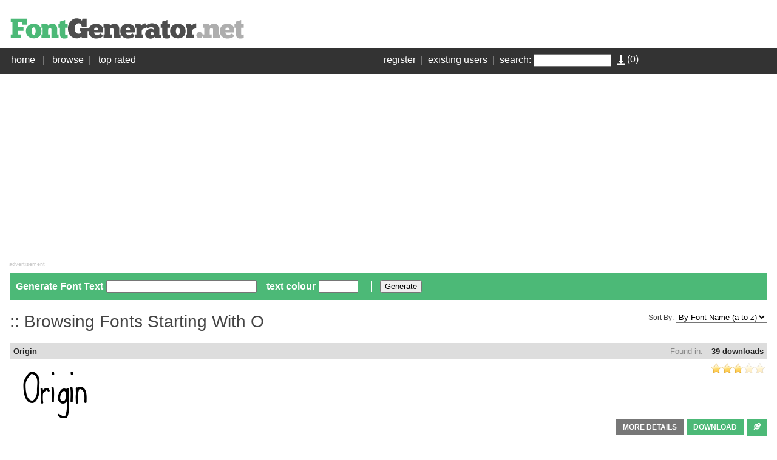

--- FILE ---
content_type: text/html; charset=UTF-8
request_url: https://fontgenerator.net/a-z/o/7/
body_size: 17290
content:
<!DOCTYPE html PUBLIC "-//W3C//DTD XHTML 1.0 Strict//EN" "http://www.w3.org/TR/xhtml1/DTD/xhtml1-strict.dtd">
<html xmlns="http://www.w3.org/1999/xhtml" xml:lang="en" lang="en">
    <head>
        <meta http-equiv="Content-Type" content="text/html; charset=utf-8"/>
        <title>Browsing fonts starting with O - Font Generator</title>
        <meta name="description" content="Browse a-z of over 13,000 fonts for free online now." />
        <meta name="keywords" content="browse, free, fonts, online, a-z, truetype, download, previews" />
        <meta name="copyright" content="Copyright &copy; 2026 - Font Generator"/>
        <meta name="robots" content="all"/>
        <meta http-equiv="Cache-Control" content="no-cache" />
        <meta http-equiv="Expires" content="-1" />
        <meta http-equiv="Pragma" content="no-cache" />
        <link rel="alternate" href="https://fontgenerator.net/rss.php" title="Latest Fonts" type="application/rss+xml" />
        <link rel="stylesheet" href="/themes/blue/styles/yui_container.css" type="text/css" charset="utf-8" />
        <link rel="stylesheet" href="/themes/blue/styles/screen.css" type="text/css" charset="utf-8" />

        <!-- Combo-handled YUI JS files: http://developer.yahoo.com/yui/articles/hosting/?animation&button&calendar&connectioncore&container&dom&dragdrop&event&json&paginator&MIN --> 
        <script type="2ab714c4d2d930439ea0f96c-text/javascript" src="https://fontgenerator.net/js/yui_combo.js"></script>
        <script src="https://yui.yahooapis.com/2.9.0/build/cookie/cookie-min.js" type="2ab714c4d2d930439ea0f96c-text/javascript"></script>
        <script type="2ab714c4d2d930439ea0f96c-text/javascript">
/* site config */
var web_root = 'http://fontgenerator.net';
var site_image_path = 'http://fontgenerator.net/themes/blue/images';
var site_css_path = 'http://fontgenerator.net/themes/blue/styles';
var site_js_path = 'http://fontgenerator.net/themes/blue/js';
/* translation function */
function t(key){ 
l = {
"home":"home", "problem_adding_comment":"There was a problem adding the comment, please try again later", "admin_users":"admin users", "banned_ips":"banned ips", "site_settings":"site settings", "languages":"languages", "logout":"logout", "language_details":"Language Details", "are_you_sure_you_want_to_remove_this_ip_ban":"Are you sure you want to remove this IP ban?", "are_you_sure_update_user_status":"Are you sure you want to update the status of this user?", "view":"view", "disable":"disable", "enable":"enable", "error_meta_keywords":"error", "please_enter_your_comment":"Please enter a comment", "ip_address_invalid_try_again":"IP address appears to be invalid, please try again.", "ip_address_already_blocked":"IP address is already in the blocked list.", "error_problem_record":"There was a problem inserting/updating the record, please try again later.", "error_meta_description":"Error", "language_already_in_system":"Language already in the system.", "username_length_invalid":"Username must be between 6-16 characters long.", "password_length_invalid":"Password must be between 6-16 characters long.", "enter_first_name":"Please enter the firstname.", "enter_last_name":"Please enter the lastname.", "enter_email_address":"Please enter the email address.", "entered_email_address_invalid":"The email address you entered appears to be invalid.", "copyright":"Copyright", "support":"Support", "admin_panel":"Admin Panel", "logged_in_as":"Logged in as", "banned_ips_intro":"To ban an IP Address <a href=\"#\" onClick=\"displayBannedIpPopup(); return false;\">click here</a> or delete any existing ones below", "banned_ips_add_banned_ip":"Add banned IP address", "remove":"remove", "ip_address":"IP Address", "ban_from":"Ban From", "notes":"Notes", "add_banned_ip":"Add Banned IP", "error_submitting_form":"There was an error submitting the form, please try again later.", "enter_ip_address_details":"Enter IP Address details", "error_page_name":"Error", "contact_form_thank_you":"Thanks for your submission, a member of the team will get back to you within the next 48 hours.", "submit_contact":"submit content", "your_comments":"Your Comments", "action":"Action", "full_name":"Full Name", "dashboard_intro":"Use the main navigation above to manage this site. A quick overview of the site can be seen below", "dashboard_graph_last_14_days_title":"Font Downloads (last 14 days)", "dashboard_graph_last_12_months_title":"Font Downloads (last 12 months)", "rate_now":"rate now", "active":"active", "disabled":"disabled", "spam":"spam", "expired":"expired", "dashboard_total_active_fonts":"Total active fonts", "dashboard_total_disabled_fonts":"Total disabled fonts", "dashboard_total_downloads_to_all_fonts":"Total downloads to all fonts", "item_name":"Item Name", "value":"Value", "manage_languages_intro_2":"Manage the available content for the selected language. Click on any of the \'Translated Content\' cells to edit the value.", "manage_languages_intro_1":"Select a language to manage or <a href=\'#\' onClick=\'displayAddLanguagePopup(); return false;\'>add a new one here</a>. NOTE Once translated, to set the site default language go to the <a href=\'settings.php\'>site settings</a> area.", "language_key":"Language Key", "default_content":"Default Content", "translated_content":"Translated Content", "no_changes_in_demo_mode":"Error Changes to this section can not be made within demo mode.", "manage_other_languages":"Manage other languages", "no_available_content":"There is no available content.", "select_language":"select language", "add_language":"Add Language", "language_name":"Language Name", "settings_intro":"Click on any of the items within the \"Config Value\" column below to edit", "group":"Group", "config_description":"Config Description", "config_value":"Config Value", "shorturls_filter_results":"Filter results", "user_management_intro":"Double click on any of the users below to edit the account information or <a href=\"#\" onClick=\"displayUserPopup(); return false;\">click here to add a new user</a>", "add_new_user":"Add new user", "username":"Username", "email_address":"Email Address", "account_type":"Account Type", "last_login":"Last Login", "account_status":"Account Status", "password":"Password", "title":"Title", "firstname":"Firstname", "lastname":"Lastname", "enter_user_details":"Enter user details", "your_email_address":"Your Email Address", "use_form_to_contact_support":"Use the form below to contact the administrators of this site directly. Please allow up to 48 hours for a response.", "contact_meta_keywords":"contact, us, fonts, free, more, information, support, installation", "contact_meta_description":"Contact us for support or further information", "contact_page_name":"Contact Us", "please_select_category":"Please select at least 1 category", "please_enter_full_name":"Please enter your full name", "email_address_invalid":"The email address you entered appears to be invalid, please try again", "please_enter_email_address":"Please enter your email address", "category_meta_keywords":"category, free, fonts, browse, download, custom, preview, fontsize, scalable, fonts", "category_meta_description":"Browse over 13,000 free truetype fonts by category.", "browse_meta_keywords":"browse, free, fonts, online, a-z, truetype, download, previews", "browse_meta_description":"Browse a-z of over 13,000 fonts for free online now.", "browsing_fonts_starting_non_alpha":"Browsing fonts starting with non-aplha characters", "browsing_fonts_starting_with":"Browsing fonts starting with", "max_limit_for_ip":"You have reached the maximum permitted downloads for today, please try again tomorrow.", "general_site_error":"There was a general error on the site, please try again later.", "dashboard_total_pending_fonts":"Total font awaiting review/pending", "font_rating":"Font Rating", "update":"update", "wait":"wait", "decline":"decline", "custom_preview_text":"custom preview text", "text_colour":"text colour", "settings":"settings", "submit_font":"submit font", "top_rated":"top rated", "font_categories":"font categories", "search":"search", "browse":"browse", "page_top":"^ top ^", "contact_us":"contact us", "term_and_conditions":"terms and conditions", "manage_comments":"manage comments", "created_by":"created by", "rated":"rated", "date_created":"Date Created", "status":"Status", "fonts":"Fonts", "enter_category_name_details":"Enter category details", "manage_fonts":"manage fonts", "font_name":"Font Name", "total_downloads":"Total Downloads", "font_designer":"Font Designer", "category_already_in_list":"Category already exists on the system.", "category_details":"Category Details", "are_you_sure_remove_category":"Are you sure you want to remove this category? All fonts linked to this category will have their association permanently removed.", "total_fonts":"Total Fonts", "category_name":"Category Name", "categories_intro":"Manage existing font categories below. NOTE If a category is removed that already has fonts linked to it, the link will permanently be removed.", "add_category":"Add category", "categories":"categories", "font_details":"font details", "font_details_meta_description":"View font details, character map, custom preview, downloads, file contents and more.", "font_details_meta_keywords":"download, rate, details, font, free, character, map, preview", "character_map":"character map", "file_contents":"file contents", "font_comments":"font comments", "leave_comment":"leave comment", "comment_added_allow_24_hours":"Comment added. Allow up to 24 hours for it to appear if it requires approval", "enter_comments_about_font_below":"Enter any comments about this font below. Note that we\'ll log your IP address on submission and ban anyone trying to spam the site.", "post_comment":"post comment", "comment":"comment", "name":"name", "by":"by", "download":"download", "options":"options", "filename":"filename", "filesize":"filesize", "type":"type", "index_page_name":"Welcome", "index_meta_description":"Over 13,000 free fonts available for download now!", "index_meta_keywords":"free, fonts, truetype, download, online, zip, archive, custom, preview, character, map, category, design", "latest_fonts":"Latest fonts", "search_results":"Search results", "search_meta_description":"Search results", "search_meta_keywords":"search, results, fonts, free, online, download", "no_search_results":"No results for the search term -", "please_add_comments":"Please add some comments", "please_enter_the_designer":"Please enter the font designer", "please_enter_font_name":"Please enter the font name", "please_attach_zip_archive":"Please attach the font zip archive", "font_archive_not_zip":"Font archive does not appear to be a zip file", "submit_font_page_name":"Submit font", "submit_font_meta_description":"Submit font", "submit_font_meta_keywords":"submit, font, free, download", "submit_font_intro":"Use the form below to submit your font. Your font should be added to a zip file along with any supporting assets such as your copyright statement. <br/><br/>Your font will be sent to the site administrator for review before it appears on the site. Please allow up to 48 hours for it to be validated and appear.", "font_name_submit":"Font Name", "font_designer_submit":"Font Designer", "suggested_categories":"Suggested Categories (hold ctrl to select multiple)", "font_archive_submit":"Font Archive (zip only)", "submit_font_submit":"submit font", "submit_font_thanks":"Submit font thanks", "thanks_for_submitting_font":"Thanks for your submission, please allow 48 hours for it to be reviewed before it will appear on the site.", "tcs_page_name":"Terms and Conditions", "tcs_meta_description":"Terms and conditions", "tcs_meta_keywords":"terms, conditions, rules, fonts, free, download", "main_terms_and_conditions":"By using this site and downloading the fonts, you acknowledged have read and agreed to our terms and conditions. We reserve the right to amend these terms from time to time.<br/><br/><strong>Disclaimer</strong><br/>This disclaimer is a legal agreement between you and this site. By downloading fonts from our site or using them you agree you have read and understood that the font or dingbat copyrights belongs to the designer of the related product. In cases where there are no copyright notices, you need to assume that the font is copyrighted. Use of the fonts/dingbats is at your sole responsibility. We do not take any responsibility and we are not liable for any damage caused through use of the fonts, be it indirect, incidental or consequential damages (including but not limited to damages for loss of business, loss of profits, interruption or similar). To our knowledge, all fonts available on this site are free for distribution. Should you encounter a font that isn\'t, please contact us so that it can be immediately deleted.<br/><br/><strong>Privacy Policy</strong><br/>	Your privacy is an important part of our relationship with you. Protecting your privacy is just one part of our mission to provide you a safe web environment. When you email us, your information will remain confidential. Posts made in our forum are open to public viewing so please do not submit any person information. We do not take any responsibility for such actions, it is your sole responsibility, so post content that will be appropriate and safe to be used on such medium. We, will not share, rent or trade any of your information with any third parties. When you visit our website, we collect some technical information related to your computer and the manner in which you are accessing our site and includes such information as the internet protocol (IP) address of your computer, what operating system your computer is using, what browser software (e.g., Explorer, Netscape or other) your computer is using, and who your Internet service provider is, the Uniform Resource Locator (\'URL\') of the web site from which you just came and the URL to which you go next and certain operating metrics, such as the amount of time you use our website. This general information may be used to help us better understand how our site is viewed and used. We may share some general information about our site with our business partners or the general public. For example, we may share information regarding the daily number of unique users to our site with potential corporate partners or advertising opportunities. This information does not contain any of your personal data that can be used to contact you or identify you.<br/><br/>When we place links or advertising banners to other sites from our website, please note that we do not control the content, practices or privacy policies of any of these other sites. We do not endorse or hold ourselves responsible for the privacy policies or information gathering practices of any other websites, other than sites run by us.<br/><br/>We use the highest security standard available to protect your personally identifiable information while it is in transit to us. All data stored on our servers is protected by a secure \'firewall\' so that no unauthorized use or activity can take place. Although we will make every effort to safeguard your personal information from loss, misuse or alteration by third parties, you should be aware that there is always some risk that thieves may find a way to thwart our security system or that transmissions over the Internet will be intercepted.<br/><br/>We may, from time to time, amend our Privacy Policy. We reserve the right, at our discretion, to change, modify, add or remove portions of our Privacy Policy at any time and from time to time. These changes will be posted for general public view. When you visit our website, you agree to all terms of our privacy policy and our disclaimer. Your continued use of this website constitutes your continued agreement to these terms. If you do not agree with the terms of our Privacy Policy, you should cease using our website.", "top_rated_fonts":"Browsing top rated fonts", "top_rated_meta_description":"Browse top rated free fonts", "top_rated_meta_keywords":"top, rated, free, fonts, browse, high, vote, top10", "no_top_rated_fonts":"There are no rated fonts yet.", "download_upper":"DOWNLOAD", "rate_font":"rate font", "pending":"Pending", "page":"Page", "of":"of", "downloads":"downloads", "edit":"edit", "go_to_download_queue":"Go to download queue", "register":"register", "existing_users":"existing users", "most_popular_fonts":"Most Popular Fonts", "admin_login":"admin login", "login_to_the_admin_area_below":"Login to the admin area below:", "login":"login", "admin_area":"admin area", "pending_approval":"pending approval", "add_font":"add font", "comments":"comments", "users":"users", "translations":"translations", "server_info":"server info", "manage_plugins":"manage plugins", "add_plugin":"add plugin", "quick_overview":"Quick Overview", "font_status":"Font Status", "category":"Category", "dashboard_graph_last_12_months_title_new_fonts":"New Fonts (last 12 months)", "uploaded_fonts":"Uploaded Fonts", "actions":"Actions", "your_fonts":"your fonts", "description":"Description", "captcha":"Confirm Text", "login_page_name":"Login", "login_meta_description":"Login to manage your saved fonts", "login_meta_keywords":"login,manage,your,saved,fonts", "use_form_to_login_to_your_account":"Use the form below to login to your account.", "your_username":"Your Username", "forgot_password":"forgot password", "add_to_download_queue":"Add to download queue", "details_upper":"MORE DETAILS", "register_page_name":"Register", "register_meta_description":"Register to manage your saved fonts", "register_meta_keywords":"register,manage,your,saved,fonts", "use_form_to_register_for_an_account":"Please enter your information below to register for an account. Your new account password will be sent to your email address.", "title_mr":"Mr", "title_mrs":"Mrs", "title_miss":"Miss", "title_dr":"Dr", "title_pro":"Pro", "emailAddressConfirm":"Email Address Confirm", "font":"Font", "share_font":"Share Font", "font":"Font", "share_font":"Share Font", "sort_by":"Sort By", "sort_by":"Sort By", "newest":"Newest", "sort_by":"Sort By", "by_font_name_atoz":"By Font Name (a to z)", "newest":"Newest", "newest":"Newest", "by_font_name_ztoa":"By Font Name (z to a)", "by_top_rated":"Top Rated", "by_font_name_atoz":"By Font Name (a to z)", "by_font_name_atoz":"By Font Name (a to z)", "most_downloads":"Most Downloads", "by_font_name_ztoa":"By Font Name (z to a)", "by_font_name_ztoa":"By Font Name (z to a)", "by_top_rated":"Top Rated", "by_top_rated":"Top Rated", "most_downloads":"Most Downloads", "most_downloads":"Most Downloads", "website_url_optional":"Website Url (optional)", "font_license":"Font License", "download_queue_page_name":"Download Queue", "download_queue_meta_description":"Your download queue", "download_queue_meta_keywords":"your,download,queue", "your_download_queue_page_name":"Your Download Queue", "no_items_in_queue":"There are no items in your download queue.", "other":"other", "forgot_password_page_name":"Forgot Password", "forgot_password_meta_description":"Retrieve your account password.", "forgot_password_meta_keywords":"forgot,password,members,area,fonts", "use_form_to_reset_your_account_password":"Enter your email address below to receive further instructions on how to reset your account password.", "request_reset":"request reset", "your_downloads_page_name":"Your Downloads", "your_downloads_meta_description":"Your downloads", "your_downloads_meta_keywords":"your,downloads", "no_items_in_downloads":"You do not have any font download history.", "category_already_exists":"A category with that name already exists in the database.", "failed_captcha":"The captcha text you\'ve entered is incorrect, please try again.", "username_and_password_is_invalid":"Your username and password are invalid", "user_name":"User Name", "user_ip":"User IP", "plugin_title":"plugin title", "directory_name":"directory name", "installed":"installed?", "please_enter_your_firstname":"Please enter your firstname", "your_email_address_confirmation_does_not_match":"Your email address confirmation does not match", "register_user_email_subject":"Account details for [[[SITE_NAME]]]", "register_user_email_content":"Dear [[[FIRST_NAME]]],<br/><br/>Your account on [[[SITE_NAME]]] has been created. Use the details below to login to your new account:<br/><br/><strong>Url:</strong> <a href=\'[[[WEB_ROOT]]]\'>[[[WEB_ROOT]]]</a><br/><strong>Username:</strong> [[[USERNAME]]]<br/><strong>Password:</strong> [[[PASSWORD]]]<br/><br/>Feel free to contact us if you need any support with your account.<br/><br/>Regards,<br/>[[[SITE_NAME]]] Admin", "register_complete_page_name":"Registration Completed", "register_complete_meta_description":"Your registration has been completed.", "register_complete_meta_keywords":"registration, completed, font, download, site", "register_account_complete":"Register Account - Complete", "register_complete_sub_title":"Thank you for registering!", "register_complete_main_text":"We\'ve sent an email to your registered email address with your access password. Please check your spam filters to ensure emails from this site get through. ", "register_complete_email_from":"Emails from this site are sent from ", "your_submitted_fonts_page_name":"Your Fonts", "your_submitted_fonts":"Your Submitted Fonts", "you_have_not_submitted_any_fonts":"You have not submitted any fonts yet. You can submit new fonts by <a href=\'submit_font.html\'>going here</a>.", "please_enter_your_email_address":"Please enter your email address", "email_address_already_exists":"Email address already exists on another account", "username_already_exists":"Username already exists on another account", "username_must_be_between_6_and_20_characters":"Your username must be between 6 and 20 characters", "account_not_found":"Account with that email address not found", "forgot_password_email_subject":"Password reset instructions for account on [[[SITE_NAME]]]", "forgot_password_email_content":"Dear [[[FIRST_NAME]]],<br/><br/>We\'ve a request to reset your password on [[[SITE_NAME]]]. Follow the url below to set a new account password:<br/><br/><a href=\'[[[WEB_ROOT]]]/forgot_password_reset.[[[PAGE_EXTENSION]]]?u=[[[ACCOUNT_ID]]]&h=[[[RESET_HASH]]]\'>[[[WEB_ROOT]]]/forgot_password_reset.[[[PAGE_EXTENSION]]]?u=[[[ACCOUNT_ID]]]&h=[[[RESET_HASH]]]</a><br/><br/>If you didn\'t request a password reset, just ignore this email and your existing password will continue to work.<br/><br/>Regards,<br/>[[[SITE_NAME]]] Admin", "forgot_password_sent_intro_text":"An email has been sent with further instructions on how to reset your password. Please check your email inbox.", "your_email_address_is_invalid":"Your email address is invalid", "your_username_is_invalid":"Your username can only contact alpha numeric and underscores.", "please_enter_your_title":"Please enter your title", "please_enter_your_username":"Please enter your username"
};
return l[key.toLowerCase()];
}        </script>
        <script src="https://fontgenerator.net/themes/blue/js/global.js" type="2ab714c4d2d930439ea0f96c-text/javascript"></script>
        <script src="https://fontgenerator.net/js/301a.js" type="2ab714c4d2d930439ea0f96c-text/javascript"></script>

        
        <script type="2ab714c4d2d930439ea0f96c-text/javascript">
  (function(i,s,o,g,r,a,m){i['GoogleAnalyticsObject']=r;i[r]=i[r]||function(){
  (i[r].q=i[r].q||[]).push(arguments)},i[r].l=1*new Date();a=s.createElement(o),
  m=s.getElementsByTagName(o)[0];a.async=1;a.src=g;m.parentNode.insertBefore(a,m)
  })(window,document,'script','//www.google-analytics.com/analytics.js','ga');

  ga('create', 'UA-8881147-130', 'fontgenerator.net');
  ga('send', 'pageview');

		</script>
        <script type="2ab714c4d2d930439ea0f96c-text/javascript">
                        var existingIds=new Array();
        </script>
    </head>

    <body>
        <a name="pageTop"><!-- --></a>
       
        <div class="mainPageContainer">
            <div class="pageInnerContainer">
                <!-- header section -->
                <div class="headerBar">
                    <!-- main logo -->
                    <div class="mainLogo" style="background:url(http://fontgenerator.net/themes/blue/images/main_logo.png) no-repeat left top; height: 65px;">

                        <!-- header ads -->
                        <div class="mainHeaderAds">
                            <script data-ad-client="ca-pub-2248156000980306" async src="https://pagead2.googlesyndication.com/pagead/js/adsbygoogle.js" type="2ab714c4d2d930439ea0f96c-text/javascript"></script>

<script async src="https://pagead2.googlesyndication.com/pagead/js/adsbygoogle.js" type="2ab714c4d2d930439ea0f96c-text/javascript"></script>
<!-- fontgen links responsive -->
<ins class="adsbygoogle"
     style="display:block"
     data-ad-client="ca-pub-2248156000980306"
     data-ad-slot="3250673973"
     data-ad-format="link"
     data-full-width-responsive="true"></ins>
<script type="2ab714c4d2d930439ea0f96c-text/javascript">
     (adsbygoogle = window.adsbygoogle || []).push({});
</script>                        </div>

                    </div>
                </div>
                <div class="clear"><!-- --></div>
            </div>
        </div>
        <div class="clear"><!-- --></div>

        <div class="toolbarContainer">
            <div class="toolbarInnerContainer">
                <!-- toolbar section -->
                <div class="mainNavBar">
                    <div class="mainNavBarInner">
                        <div class="navBarRightSearch">
                            <div style="float: right; padding: 0px; padding-left: 10px;">
                            <div class="addthis_toolbox addthis_default_style addthis_16x16_style" style="float:right;text-align:right;width:200px;margin:3px 0 0 10px;">
						<a class="addthis_button_facebook"></a>
						<a class="addthis_button_twitter"></a>
						<a class="addthis_button_pinterest_share"></a>
						<a class="addthis_button_google_plusone_share"></a>
						<a class="addthis_button_stumbleupon"></a>
						<a class="addthis_button_reddit"></a>
						<a class="addthis_button_favorites"></a>
						<a class="addthis_button_compact"></a><a class="addthis_counter addthis_bubble_style"></a>
						&nbsp;&nbsp;&nbsp;&nbsp;&nbsp;
						</div>
                                <a href="https://fontgenerator.net/download_queue.html">
                                    <img src="https://fontgenerator.net/themes/blue/images/icons/download_queue_top.png" width="12" height="16" title="Go to download queue" style="vertical-align: middle;" />
                                    (<span id="totalQueueCount"></span>)
                                </a>
                            </div>
                                                            <a href="https://fontgenerator.net/register.html">register</a>&nbsp;&nbsp;|&nbsp;&nbsp;<a href="https://fontgenerator.net/login.html">existing users</a>&nbsp;&nbsp;|&nbsp;
                                                        <form method="GET" action="https://fontgenerator.net/search.html">
                                <label for="searchQuery">search:</label>
                                <input name="q" id="searchQuery" type="text"/>
                            </form>
                        </div>
                        <div class="navBarLeftLinks">
                            <a href="https://fontgenerator.net">home</a>
                            &nbsp;&nbsp;|&nbsp;&nbsp;                            
                            <a href="https://fontgenerator.net/a-z/-/" onClick="if (!window.__cfRLUnblockHandlers) return false; toggleBrowse(); return false;" data-cf-modified-2ab714c4d2d930439ea0f96c-="">browse</a>&nbsp;&nbsp;|&nbsp;&nbsp;
                            <a href="https://fontgenerator.net/top_rated/">top rated</a><!--&nbsp;&nbsp;|&nbsp;&nbsp;
                            <a href="http://fontgenerator.net/submit_font.html">submit font</a>-->
                        
                        </div>
                        <div class="clear"><!-- --></div>
                    </div>
                    <div class="clear"><!-- --></div>
                </div>
                <div class="clear"><!-- --></div>
            </div>
        </div>
        <div class="clear"><!-- --></div>

        <div class="mainPageContainer">
            <div class="pageInnerContainer">
                

                <!-- browse section -->
                <a name="browseBarTop"></a>
                <div id="browseBar" class="browserBar" style="display:none;">
                    <div class="settingsBarInner">
                        <!-- letters -->
                        <div class="letterListing">
                            <div class='letterLink' onClick="if (!window.__cfRLUnblockHandlers) return false; window.location='http://fontgenerator.net/a-z/num';" data-cf-modified-2ab714c4d2d930439ea0f96c-=""><a href="https://fontgenerator.net/a-z/num">#</a></div><div class='letterLink' onClick="if (!window.__cfRLUnblockHandlers) return false; window.location='http://fontgenerator.net/a-z/a';" data-cf-modified-2ab714c4d2d930439ea0f96c-=""><a href="https://fontgenerator.net/a-z/a">A</a></div><div class='letterLink' onClick="if (!window.__cfRLUnblockHandlers) return false; window.location='http://fontgenerator.net/a-z/b';" data-cf-modified-2ab714c4d2d930439ea0f96c-=""><a href="https://fontgenerator.net/a-z/b">B</a></div><div class='letterLink' onClick="if (!window.__cfRLUnblockHandlers) return false; window.location='http://fontgenerator.net/a-z/c';" data-cf-modified-2ab714c4d2d930439ea0f96c-=""><a href="https://fontgenerator.net/a-z/c">C</a></div><div class='letterLink' onClick="if (!window.__cfRLUnblockHandlers) return false; window.location='http://fontgenerator.net/a-z/d';" data-cf-modified-2ab714c4d2d930439ea0f96c-=""><a href="https://fontgenerator.net/a-z/d">D</a></div><div class='letterLink' onClick="if (!window.__cfRLUnblockHandlers) return false; window.location='http://fontgenerator.net/a-z/e';" data-cf-modified-2ab714c4d2d930439ea0f96c-=""><a href="https://fontgenerator.net/a-z/e">E</a></div><div class='letterLink' onClick="if (!window.__cfRLUnblockHandlers) return false; window.location='http://fontgenerator.net/a-z/f';" data-cf-modified-2ab714c4d2d930439ea0f96c-=""><a href="https://fontgenerator.net/a-z/f">F</a></div><div class='letterLink' onClick="if (!window.__cfRLUnblockHandlers) return false; window.location='http://fontgenerator.net/a-z/g';" data-cf-modified-2ab714c4d2d930439ea0f96c-=""><a href="https://fontgenerator.net/a-z/g">G</a></div><div class='letterLink' onClick="if (!window.__cfRLUnblockHandlers) return false; window.location='http://fontgenerator.net/a-z/h';" data-cf-modified-2ab714c4d2d930439ea0f96c-=""><a href="https://fontgenerator.net/a-z/h">H</a></div><div class='letterLink' onClick="if (!window.__cfRLUnblockHandlers) return false; window.location='http://fontgenerator.net/a-z/i';" data-cf-modified-2ab714c4d2d930439ea0f96c-=""><a href="https://fontgenerator.net/a-z/i">I</a></div><div class='letterLink' onClick="if (!window.__cfRLUnblockHandlers) return false; window.location='http://fontgenerator.net/a-z/j';" data-cf-modified-2ab714c4d2d930439ea0f96c-=""><a href="https://fontgenerator.net/a-z/j">J</a></div><div class='letterLink' onClick="if (!window.__cfRLUnblockHandlers) return false; window.location='http://fontgenerator.net/a-z/k';" data-cf-modified-2ab714c4d2d930439ea0f96c-=""><a href="https://fontgenerator.net/a-z/k">K</a></div><div class='letterLink' onClick="if (!window.__cfRLUnblockHandlers) return false; window.location='http://fontgenerator.net/a-z/l';" data-cf-modified-2ab714c4d2d930439ea0f96c-=""><a href="https://fontgenerator.net/a-z/l">L</a></div><div class='letterLink' onClick="if (!window.__cfRLUnblockHandlers) return false; window.location='http://fontgenerator.net/a-z/m';" data-cf-modified-2ab714c4d2d930439ea0f96c-=""><a href="https://fontgenerator.net/a-z/m">M</a></div><div class='letterLink' onClick="if (!window.__cfRLUnblockHandlers) return false; window.location='http://fontgenerator.net/a-z/n';" data-cf-modified-2ab714c4d2d930439ea0f96c-=""><a href="https://fontgenerator.net/a-z/n">N</a></div><div class='letterLink' onClick="if (!window.__cfRLUnblockHandlers) return false; window.location='http://fontgenerator.net/a-z/o';" data-cf-modified-2ab714c4d2d930439ea0f96c-=""><a href="https://fontgenerator.net/a-z/o">O</a></div><div class='letterLink' onClick="if (!window.__cfRLUnblockHandlers) return false; window.location='http://fontgenerator.net/a-z/p';" data-cf-modified-2ab714c4d2d930439ea0f96c-=""><a href="https://fontgenerator.net/a-z/p">P</a></div><div class='letterLink' onClick="if (!window.__cfRLUnblockHandlers) return false; window.location='http://fontgenerator.net/a-z/q';" data-cf-modified-2ab714c4d2d930439ea0f96c-=""><a href="https://fontgenerator.net/a-z/q">Q</a></div><div class='letterLink' onClick="if (!window.__cfRLUnblockHandlers) return false; window.location='http://fontgenerator.net/a-z/r';" data-cf-modified-2ab714c4d2d930439ea0f96c-=""><a href="https://fontgenerator.net/a-z/r">R</a></div><div class='letterLink' onClick="if (!window.__cfRLUnblockHandlers) return false; window.location='http://fontgenerator.net/a-z/s';" data-cf-modified-2ab714c4d2d930439ea0f96c-=""><a href="https://fontgenerator.net/a-z/s">S</a></div><div class='letterLink' onClick="if (!window.__cfRLUnblockHandlers) return false; window.location='http://fontgenerator.net/a-z/t';" data-cf-modified-2ab714c4d2d930439ea0f96c-=""><a href="https://fontgenerator.net/a-z/t">T</a></div><div class='letterLink' onClick="if (!window.__cfRLUnblockHandlers) return false; window.location='http://fontgenerator.net/a-z/u';" data-cf-modified-2ab714c4d2d930439ea0f96c-=""><a href="https://fontgenerator.net/a-z/u">U</a></div><div class='letterLink' onClick="if (!window.__cfRLUnblockHandlers) return false; window.location='http://fontgenerator.net/a-z/v';" data-cf-modified-2ab714c4d2d930439ea0f96c-=""><a href="https://fontgenerator.net/a-z/v">V</a></div><div class='letterLink' onClick="if (!window.__cfRLUnblockHandlers) return false; window.location='http://fontgenerator.net/a-z/w';" data-cf-modified-2ab714c4d2d930439ea0f96c-=""><a href="https://fontgenerator.net/a-z/w">W</a></div><div class='letterLink' onClick="if (!window.__cfRLUnblockHandlers) return false; window.location='http://fontgenerator.net/a-z/x';" data-cf-modified-2ab714c4d2d930439ea0f96c-=""><a href="https://fontgenerator.net/a-z/x">X</a></div><div class='letterLink' onClick="if (!window.__cfRLUnblockHandlers) return false; window.location='http://fontgenerator.net/a-z/y';" data-cf-modified-2ab714c4d2d930439ea0f96c-=""><a href="https://fontgenerator.net/a-z/y">Y</a></div><div class='letterLink' onClick="if (!window.__cfRLUnblockHandlers) return false; window.location='http://fontgenerator.net/a-z/z';" data-cf-modified-2ab714c4d2d930439ea0f96c-=""><a href="https://fontgenerator.net/a-z/z">Z</a></div>                            <div class="clear"><!-- --></div>
                        </div>
                    </div>
                    <div class="clear"><!-- --></div>
                </div>
                <div class="clear"><!-- --></div>

                <!-- custom preview section -->
                <div style="text-align:left; margin:12px auto 0 -15px; width:100%;">
                <script async src="https://pagead2.googlesyndication.com/pagead/js/adsbygoogle.js" type="2ab714c4d2d930439ea0f96c-text/javascript"></script>
				<!-- fontgen links responsive -->
				<ins class="adsbygoogle"
				     style="display:block"
				     data-ad-client="ca-pub-2248156000980306"
				     data-ad-slot="3250673973"
				     data-ad-format="link"
				     data-full-width-responsive="true"></ins>
				<script type="2ab714c4d2d930439ea0f96c-text/javascript">
				     (adsbygoogle = window.adsbygoogle || []).push({});
				</script>
                <br>
				<font style="font-size:9px; color:#cccccc;margin-left:14px;">advertisement</font>
				</div>
				
                <a name="settingsBarTop"></a>
                <div id="settingsBar" class="settingsBar" style="display:inline-block;">
                    <div class="settingsBarInner">
                        <!-- options -->
                        <div class="customPreviewSettings">
                            <form method="GET" action="https://fontgenerator.net" id="customPreviewForm" name="customPreviewForm" onSubmit="if (!window.__cfRLUnblockHandlers) return false; updateCustomPreview(); return false;" data-cf-modified-2ab714c4d2d930439ea0f96c-="">
                                <div class="customPreviewTextLabel">
                                    <label for="customPreviewText">
									Generate Font Text                                    
									</label>
                                </div>
                                <div class="customPreviewTextInput">
                                    <input name="customPreviewText" id="customPreviewText" type="text" value=""/>
                                </div>
                                <div class="customPreviewTextColourLabel">
                                    <label for="customPreviewTextColour">
                                        text colour                                    </label>
                                </div>
                                <div class="customPreviewTextColourPicker">
                                    <div id="colorpicker301" class="colorpicker301"></div>
                                    <input name="customPreviewTextColour" value="" type="text" id="customPreviewTextColour" size="6">
                                        <span id="span1" class='colourPickerBox' title="Click to choose a background colour." style="border:1px solid #fff; vertical-align:middle; background-color:#; cursor:pointer;" onClick="if (!window.__cfRLUnblockHandlers) return false; javascript:showColorGrid3('customPreviewTextColour','span1');" data-cf-modified-2ab714c4d2d930439ea0f96c-="">&nbsp;&nbsp;&nbsp;&nbsp;</span>
                                </div>
                                <div class="customPreviewTextSubmit">
                                    <input name="submitPreviewSettings" id="submitPreviewSettings" type="submit" value="Generate"/>
                                </div>
                            </form>
                            <div class="clear"><!-- --></div>
                        </div>
                    </div>
                    <div class="clear"><!-- --></div>
                </div>
                <div class="clear"><!-- --></div>

                <!-- body section -->
                <div class="bodyBarWrapper">
                    <div class="mainPageContainer">

                        <!-- there's just some things which are easier with tables!... -->
                        <table width="100%" cellspacing="0" cellpadding="0">
                            <tr>

                                
                                <td style="width:100%;">
                                    <div class="mainPageContent">
<div class="sortFilterForm">
    <form method="GET" action="https://fontgenerator.net/a-z/o/1/">
        <label fo="order">Sort By:</label>
        <select name="order" onChange="if (!window.__cfRLUnblockHandlers) return false; this.form.submit();" data-cf-modified-2ab714c4d2d930439ea0f96c-="">
            <option value="latest" >Newest</option>
            <option value="atoz" SELECTED>By Font Name (a to z)</option>
            <option value="ztoa" >By Font Name (z to a)</option>
            <option value="top" >Top Rated</option>
            <option value="downloads" >Most Downloads</option>
        </select>
    </form>
</div>

	<div class='genericPageTitle'>
		<div class='contentRight'>
			<h1>
				
			</h1>
		</div>
		<div class='contentLeft'>
			<h1>
				:: Browsing Fonts Starting With O
			</h1>
		</div>
		<div class='clear'><!-- --></div>
	</div><div class='pageMainContent'> <div class='fontPreviewWrapper'>
		<div class='fontPreviewHeader'>
			<div class='fontPreviewHeaderInner'>
				<div class='fontTotalDownloads'>
					<a href="https://fontgenerator.net/d/6288/origin.zip">
39 
downloads
</a>
				</div>
<div class='fontTopCategories'>
Found in: 

</div>
				<div class='fontPreviewTitle'>
					<a href="https://fontgenerator.net/fonts/6288/origin.html">Origin</a>
				</div>
				<div class='clear'><!-- --></div>
			</div>
		</div>
		<div id='fontPreviewImageWrapper_6288' class='fontPreviewImageWrapper' style='background: url(http://fontgenerator.net/font_preview.php?f=6288&r=1769254421) no-repeat left top;'>
			<div class='rightSection'>
					<div id='rateFontBlock_6288' class='rateFontBlock' title='rate now'>
		<div id='startsOn_6288' class='starsOn' style='width: 50px;'><!-- -->
		</div>
		<div id='startsOff_6288' class='starsOff'><!-- -->
		</div>
		<input id='originalWidth_6288' type='hidden' value='50'/>
		<div class='clear'><!-- --></div>
	</div>
	<div class='rateFontText'>
		<div id='rateFontText_6288' style='display:none;'>
		rate font
		</div>
	</div>
	<script type="2ab714c4d2d930439ea0f96c-text/javascript">
	YAHOO.util.Event.onAvailable("startsOn_6288", function()
	{
		YAHOO.fontscript.clickedRatingElementId = 6288;
		YAHOO.util.Event.on("rateFontBlock_6288", "mousemove", moveRatingBarWrapper, 6288);
		YAHOO.util.Event.on("startsOff_6288", "mouseout", resetRatingBar, 6288);
		YAHOO.util.Event.on("rateFontBlock_6288", "click", submitNewRating, 6288);
		YAHOO.util.Event.on("rateFontBlock_6288", "mouseover", showLabel, 6288);
		YAHOO.util.Event.on("rateFontBlock_6288", "mouseout", hideLabel, 6288);
	});
	</script>
				<div class='clear'><!-- --></div>
				<div class='downloadButton'>
					<div id='queueButton6288' class='downloadButtonElement' title="Add to download queue" onClick="if (!window.__cfRLUnblockHandlers) return false; toggleDownloadQueue(6288); return false;" data-cf-modified-2ab714c4d2d930439ea0f96c-="">
						<a href="#" onClick="if (!window.__cfRLUnblockHandlers) return false; return false;" data-cf-modified-2ab714c4d2d930439ea0f96c-="">
<img src="https://fontgenerator.net/themes/blue/images/icons/download_queue_add.png" width='12' height='12' />
                                         </a>
					</div>
				</div>
				<div class='downloadButton'>
					<div class='downloadButtonElement' onClick="if (!window.__cfRLUnblockHandlers) return false; window.location='http://fontgenerator.net/d/6288/origin.zip';" data-cf-modified-2ab714c4d2d930439ea0f96c-="">
						<a href="https://fontgenerator.net/d/6288/origin.zip">DOWNLOAD</a>
					</div>
				</div>
				<div class='detailsButton'>
					<div class='detailsButtonElement' onClick="if (!window.__cfRLUnblockHandlers) return false; window.location='http://fontgenerator.net/fonts/6288/origin.html';" data-cf-modified-2ab714c4d2d930439ea0f96c-="">
						<a href="https://fontgenerator.net/fonts/6288/origin.html">MORE DETAILS</a>
					</div>
				</div>
				<div class='clear'><!-- --></div>
			</div>
		</div>
 </div>
	<script type="2ab714c4d2d930439ea0f96c-text/javascript">
	YAHOO.util.Event.onAvailable("fontPreviewImageWrapper_6288", function()
	{
		YAHOO.util.Event.on("fontPreviewImageWrapper_6288", "click", loadFontDetails, {'eleId':6288, 'newPath':'http://fontgenerator.net/fonts/6288/origin.html'});
	});
	</script> <div class='fontPreviewWrapper'>
		<div class='fontPreviewHeader'>
			<div class='fontPreviewHeaderInner'>
				<div class='fontTotalDownloads'>
					<a href="https://fontgenerator.net/d/5942/ork_glyphs.zip">
35 
downloads
</a>
				</div>
<div class='fontTopCategories'>
Found in: 

</div>
				<div class='fontPreviewTitle'>
					<a href="https://fontgenerator.net/fonts/5942/ork_glyphs.html">Ork Glyphs</a>
				</div>
				<div class='clear'><!-- --></div>
			</div>
		</div>
		<div id='fontPreviewImageWrapper_5942' class='fontPreviewImageWrapper' style='background: url(http://fontgenerator.net/font_preview.php?f=5942&r=1769254421) no-repeat left top;'>
			<div class='rightSection'>
					<div id='rateFontBlock_5942' class='rateFontBlock' title='rate now'>
		<div id='startsOn_5942' class='starsOn' style='width: 50px;'><!-- -->
		</div>
		<div id='startsOff_5942' class='starsOff'><!-- -->
		</div>
		<input id='originalWidth_5942' type='hidden' value='50'/>
		<div class='clear'><!-- --></div>
	</div>
	<div class='rateFontText'>
		<div id='rateFontText_5942' style='display:none;'>
		rate font
		</div>
	</div>
	<script type="2ab714c4d2d930439ea0f96c-text/javascript">
	YAHOO.util.Event.onAvailable("startsOn_5942", function()
	{
		YAHOO.fontscript.clickedRatingElementId = 5942;
		YAHOO.util.Event.on("rateFontBlock_5942", "mousemove", moveRatingBarWrapper, 5942);
		YAHOO.util.Event.on("startsOff_5942", "mouseout", resetRatingBar, 5942);
		YAHOO.util.Event.on("rateFontBlock_5942", "click", submitNewRating, 5942);
		YAHOO.util.Event.on("rateFontBlock_5942", "mouseover", showLabel, 5942);
		YAHOO.util.Event.on("rateFontBlock_5942", "mouseout", hideLabel, 5942);
	});
	</script>
				<div class='clear'><!-- --></div>
				<div class='downloadButton'>
					<div id='queueButton5942' class='downloadButtonElement' title="Add to download queue" onClick="if (!window.__cfRLUnblockHandlers) return false; toggleDownloadQueue(5942); return false;" data-cf-modified-2ab714c4d2d930439ea0f96c-="">
						<a href="#" onClick="if (!window.__cfRLUnblockHandlers) return false; return false;" data-cf-modified-2ab714c4d2d930439ea0f96c-="">
<img src="https://fontgenerator.net/themes/blue/images/icons/download_queue_add.png" width='12' height='12' />
                                         </a>
					</div>
				</div>
				<div class='downloadButton'>
					<div class='downloadButtonElement' onClick="if (!window.__cfRLUnblockHandlers) return false; window.location='http://fontgenerator.net/d/5942/ork_glyphs.zip';" data-cf-modified-2ab714c4d2d930439ea0f96c-="">
						<a href="https://fontgenerator.net/d/5942/ork_glyphs.zip">DOWNLOAD</a>
					</div>
				</div>
				<div class='detailsButton'>
					<div class='detailsButtonElement' onClick="if (!window.__cfRLUnblockHandlers) return false; window.location='http://fontgenerator.net/fonts/5942/ork_glyphs.html';" data-cf-modified-2ab714c4d2d930439ea0f96c-="">
						<a href="https://fontgenerator.net/fonts/5942/ork_glyphs.html">MORE DETAILS</a>
					</div>
				</div>
				<div class='clear'><!-- --></div>
			</div>
		</div>
 </div>
	<script type="2ab714c4d2d930439ea0f96c-text/javascript">
	YAHOO.util.Event.onAvailable("fontPreviewImageWrapper_5942", function()
	{
		YAHOO.util.Event.on("fontPreviewImageWrapper_5942", "click", loadFontDetails, {'eleId':5942, 'newPath':'http://fontgenerator.net/fonts/5942/ork_glyphs.html'});
	});
	</script> <div class='fontPreviewWrapper'>
		<div class='fontPreviewHeader'>
			<div class='fontPreviewHeaderInner'>
				<div class='fontTotalDownloads'>
					<a href="https://fontgenerator.net/d/12621/orlando.zip">
35 
downloads
</a>
				</div>
<div class='fontTopCategories'>
Found in: 
<a href="https://fontgenerator.net/c/11/normal">Normal</a>, <a href="https://fontgenerator.net/c/19/retro">Retro</a>, <a href="https://fontgenerator.net/c/21/sans">Sans</a>
</div>
				<div class='fontPreviewTitle'>
					<a href="https://fontgenerator.net/fonts/12621/orlando.html">Orlando</a>
				</div>
				<div class='clear'><!-- --></div>
			</div>
		</div>
		<div id='fontPreviewImageWrapper_12621' class='fontPreviewImageWrapper' style='background: url(http://fontgenerator.net/font_preview.php?f=12621&r=1769254421) no-repeat left top;'>
			<div class='rightSection'>
					<div id='rateFontBlock_12621' class='rateFontBlock' title='rate now'>
		<div id='startsOn_12621' class='starsOn' style='width: 50px;'><!-- -->
		</div>
		<div id='startsOff_12621' class='starsOff'><!-- -->
		</div>
		<input id='originalWidth_12621' type='hidden' value='50'/>
		<div class='clear'><!-- --></div>
	</div>
	<div class='rateFontText'>
		<div id='rateFontText_12621' style='display:none;'>
		rate font
		</div>
	</div>
	<script type="2ab714c4d2d930439ea0f96c-text/javascript">
	YAHOO.util.Event.onAvailable("startsOn_12621", function()
	{
		YAHOO.fontscript.clickedRatingElementId = 12621;
		YAHOO.util.Event.on("rateFontBlock_12621", "mousemove", moveRatingBarWrapper, 12621);
		YAHOO.util.Event.on("startsOff_12621", "mouseout", resetRatingBar, 12621);
		YAHOO.util.Event.on("rateFontBlock_12621", "click", submitNewRating, 12621);
		YAHOO.util.Event.on("rateFontBlock_12621", "mouseover", showLabel, 12621);
		YAHOO.util.Event.on("rateFontBlock_12621", "mouseout", hideLabel, 12621);
	});
	</script>
				<div class='clear'><!-- --></div>
				<div class='downloadButton'>
					<div id='queueButton12621' class='downloadButtonElement' title="Add to download queue" onClick="if (!window.__cfRLUnblockHandlers) return false; toggleDownloadQueue(12621); return false;" data-cf-modified-2ab714c4d2d930439ea0f96c-="">
						<a href="#" onClick="if (!window.__cfRLUnblockHandlers) return false; return false;" data-cf-modified-2ab714c4d2d930439ea0f96c-="">
<img src="https://fontgenerator.net/themes/blue/images/icons/download_queue_add.png" width='12' height='12' />
                                         </a>
					</div>
				</div>
				<div class='downloadButton'>
					<div class='downloadButtonElement' onClick="if (!window.__cfRLUnblockHandlers) return false; window.location='http://fontgenerator.net/d/12621/orlando.zip';" data-cf-modified-2ab714c4d2d930439ea0f96c-="">
						<a href="https://fontgenerator.net/d/12621/orlando.zip">DOWNLOAD</a>
					</div>
				</div>
				<div class='detailsButton'>
					<div class='detailsButtonElement' onClick="if (!window.__cfRLUnblockHandlers) return false; window.location='http://fontgenerator.net/fonts/12621/orlando.html';" data-cf-modified-2ab714c4d2d930439ea0f96c-="">
						<a href="https://fontgenerator.net/fonts/12621/orlando.html">MORE DETAILS</a>
					</div>
				</div>
				<div class='clear'><!-- --></div>
			</div>
		</div>
 </div>
	<script type="2ab714c4d2d930439ea0f96c-text/javascript">
	YAHOO.util.Event.onAvailable("fontPreviewImageWrapper_12621", function()
	{
		YAHOO.util.Event.on("fontPreviewImageWrapper_12621", "click", loadFontDetails, {'eleId':12621, 'newPath':'http://fontgenerator.net/fonts/12621/orlando.html'});
	});
	</script> <div class='fontPreviewWrapper'>
		<div class='fontPreviewHeader'>
			<div class='fontPreviewHeaderInner'>
				<div class='fontTotalDownloads'>
					<a href="https://fontgenerator.net/d/6880/orlock_demo.zip">
43 
downloads
</a>
				</div>
<div class='fontTopCategories'>
Found in: 
<a href="https://fontgenerator.net/c/14/cartoon">Cartoon</a>
</div>
				<div class='fontPreviewTitle'>
					<a href="https://fontgenerator.net/fonts/6880/orlock_demo.html">Orlock Demo</a>
					by 
					<a href="https://fontgenerator.net/search.html?d=1&q=The+Scriptorium">The Scriptorium </a>
				</div>
				<div class='clear'><!-- --></div>
			</div>
		</div>
		<div id='fontPreviewImageWrapper_6880' class='fontPreviewImageWrapper' style='background: url(http://fontgenerator.net/font_preview.php?f=6880&r=1769254421) no-repeat left top;'>
			<div class='rightSection'>
					<div id='rateFontBlock_6880' class='rateFontBlock' title='rate now'>
		<div id='startsOn_6880' class='starsOn' style='width: 50px;'><!-- -->
		</div>
		<div id='startsOff_6880' class='starsOff'><!-- -->
		</div>
		<input id='originalWidth_6880' type='hidden' value='50'/>
		<div class='clear'><!-- --></div>
	</div>
	<div class='rateFontText'>
		<div id='rateFontText_6880' style='display:none;'>
		rate font
		</div>
	</div>
	<script type="2ab714c4d2d930439ea0f96c-text/javascript">
	YAHOO.util.Event.onAvailable("startsOn_6880", function()
	{
		YAHOO.fontscript.clickedRatingElementId = 6880;
		YAHOO.util.Event.on("rateFontBlock_6880", "mousemove", moveRatingBarWrapper, 6880);
		YAHOO.util.Event.on("startsOff_6880", "mouseout", resetRatingBar, 6880);
		YAHOO.util.Event.on("rateFontBlock_6880", "click", submitNewRating, 6880);
		YAHOO.util.Event.on("rateFontBlock_6880", "mouseover", showLabel, 6880);
		YAHOO.util.Event.on("rateFontBlock_6880", "mouseout", hideLabel, 6880);
	});
	</script>
				<div class='clear'><!-- --></div>
				<div class='downloadButton'>
					<div id='queueButton6880' class='downloadButtonElement' title="Add to download queue" onClick="if (!window.__cfRLUnblockHandlers) return false; toggleDownloadQueue(6880); return false;" data-cf-modified-2ab714c4d2d930439ea0f96c-="">
						<a href="#" onClick="if (!window.__cfRLUnblockHandlers) return false; return false;" data-cf-modified-2ab714c4d2d930439ea0f96c-="">
<img src="https://fontgenerator.net/themes/blue/images/icons/download_queue_add.png" width='12' height='12' />
                                         </a>
					</div>
				</div>
				<div class='downloadButton'>
					<div class='downloadButtonElement' onClick="if (!window.__cfRLUnblockHandlers) return false; window.location='http://fontgenerator.net/d/6880/orlock_demo.zip';" data-cf-modified-2ab714c4d2d930439ea0f96c-="">
						<a href="https://fontgenerator.net/d/6880/orlock_demo.zip">DOWNLOAD</a>
					</div>
				</div>
				<div class='detailsButton'>
					<div class='detailsButtonElement' onClick="if (!window.__cfRLUnblockHandlers) return false; window.location='http://fontgenerator.net/fonts/6880/orlock_demo.html';" data-cf-modified-2ab714c4d2d930439ea0f96c-="">
						<a href="https://fontgenerator.net/fonts/6880/orlock_demo.html">MORE DETAILS</a>
					</div>
				</div>
				<div class='clear'><!-- --></div>
			</div>
		</div>
 </div>
	<script type="2ab714c4d2d930439ea0f96c-text/javascript">
	YAHOO.util.Event.onAvailable("fontPreviewImageWrapper_6880", function()
	{
		YAHOO.util.Event.on("fontPreviewImageWrapper_6880", "click", loadFontDetails, {'eleId':6880, 'newPath':'http://fontgenerator.net/fonts/6880/orlock_demo.html'});
	});
	</script> <div class='fontPreviewWrapper'>
		<div class='fontPreviewHeader'>
			<div class='fontPreviewHeaderInner'>
				<div class='fontTotalDownloads'>
					<a href="https://fontgenerator.net/d/2851/ornamental.zip">
53 
downloads
</a>
				</div>
<div class='fontTopCategories'>
Found in: 

</div>
				<div class='fontPreviewTitle'>
					<a href="https://fontgenerator.net/fonts/2851/ornamental.html">OrnaMental</a>
					by 
					<a href="https://fontgenerator.net/search.html?d=1&q=Astigmatic+One+Eye">Astigmatic One Eye </a>
				</div>
				<div class='clear'><!-- --></div>
			</div>
		</div>
		<div id='fontPreviewImageWrapper_2851' class='fontPreviewImageWrapper' style='background: url(http://fontgenerator.net/font_preview.php?f=2851&r=1769254421) no-repeat left top;'>
			<div class='rightSection'>
					<div id='rateFontBlock_2851' class='rateFontBlock' title='rate now'>
		<div id='startsOn_2851' class='starsOn' style='width: 50px;'><!-- -->
		</div>
		<div id='startsOff_2851' class='starsOff'><!-- -->
		</div>
		<input id='originalWidth_2851' type='hidden' value='50'/>
		<div class='clear'><!-- --></div>
	</div>
	<div class='rateFontText'>
		<div id='rateFontText_2851' style='display:none;'>
		rate font
		</div>
	</div>
	<script type="2ab714c4d2d930439ea0f96c-text/javascript">
	YAHOO.util.Event.onAvailable("startsOn_2851", function()
	{
		YAHOO.fontscript.clickedRatingElementId = 2851;
		YAHOO.util.Event.on("rateFontBlock_2851", "mousemove", moveRatingBarWrapper, 2851);
		YAHOO.util.Event.on("startsOff_2851", "mouseout", resetRatingBar, 2851);
		YAHOO.util.Event.on("rateFontBlock_2851", "click", submitNewRating, 2851);
		YAHOO.util.Event.on("rateFontBlock_2851", "mouseover", showLabel, 2851);
		YAHOO.util.Event.on("rateFontBlock_2851", "mouseout", hideLabel, 2851);
	});
	</script>
				<div class='clear'><!-- --></div>
				<div class='downloadButton'>
					<div id='queueButton2851' class='downloadButtonElement' title="Add to download queue" onClick="if (!window.__cfRLUnblockHandlers) return false; toggleDownloadQueue(2851); return false;" data-cf-modified-2ab714c4d2d930439ea0f96c-="">
						<a href="#" onClick="if (!window.__cfRLUnblockHandlers) return false; return false;" data-cf-modified-2ab714c4d2d930439ea0f96c-="">
<img src="https://fontgenerator.net/themes/blue/images/icons/download_queue_add.png" width='12' height='12' />
                                         </a>
					</div>
				</div>
				<div class='downloadButton'>
					<div class='downloadButtonElement' onClick="if (!window.__cfRLUnblockHandlers) return false; window.location='http://fontgenerator.net/d/2851/ornamental.zip';" data-cf-modified-2ab714c4d2d930439ea0f96c-="">
						<a href="https://fontgenerator.net/d/2851/ornamental.zip">DOWNLOAD</a>
					</div>
				</div>
				<div class='detailsButton'>
					<div class='detailsButtonElement' onClick="if (!window.__cfRLUnblockHandlers) return false; window.location='http://fontgenerator.net/fonts/2851/ornamental.html';" data-cf-modified-2ab714c4d2d930439ea0f96c-="">
						<a href="https://fontgenerator.net/fonts/2851/ornamental.html">MORE DETAILS</a>
					</div>
				</div>
				<div class='clear'><!-- --></div>
			</div>
		</div>
 </div>
	<script type="2ab714c4d2d930439ea0f96c-text/javascript">
	YAHOO.util.Event.onAvailable("fontPreviewImageWrapper_2851", function()
	{
		YAHOO.util.Event.on("fontPreviewImageWrapper_2851", "click", loadFontDetails, {'eleId':2851, 'newPath':'http://fontgenerator.net/fonts/2851/ornamental.html'});
	});
	</script> <div class='fontPreviewWrapper'>
		<div class='fontPreviewHeader'>
			<div class='fontPreviewHeaderInner'>
				<div class='fontTotalDownloads'>
					<a href="https://fontgenerator.net/d/12500/ornamentalinitial.zip">
58 
downloads
</a>
				</div>
<div class='fontTopCategories'>
Found in: 
<a href="https://fontgenerator.net/c/2/decorative">Decorative</a>, <a href="https://fontgenerator.net/c/3/initial_caps">Initial Caps</a>, <a href="https://fontgenerator.net/c/19/retro">Retro</a>, <a href="https://fontgenerator.net/c/26/calligraphy">Calligraphy</a>, <a href="https://fontgenerator.net/c/56/curly">Curly</a>
</div>
				<div class='fontPreviewTitle'>
					<a href="https://fontgenerator.net/fonts/12500/ornamentalinitial.html">OrnamentalInitial</a>
					by 
					<a href="https://fontgenerator.net/search.html?d=1&q=Manfred+Klein">Manfred Klein </a>
				</div>
				<div class='clear'><!-- --></div>
			</div>
		</div>
		<div id='fontPreviewImageWrapper_12500' class='fontPreviewImageWrapper' style='background: url(http://fontgenerator.net/font_preview.php?f=12500&r=1769254421) no-repeat left top;'>
			<div class='rightSection'>
					<div id='rateFontBlock_12500' class='rateFontBlock' title='rate now'>
		<div id='startsOn_12500' class='starsOn' style='width: 50px;'><!-- -->
		</div>
		<div id='startsOff_12500' class='starsOff'><!-- -->
		</div>
		<input id='originalWidth_12500' type='hidden' value='50'/>
		<div class='clear'><!-- --></div>
	</div>
	<div class='rateFontText'>
		<div id='rateFontText_12500' style='display:none;'>
		rate font
		</div>
	</div>
	<script type="2ab714c4d2d930439ea0f96c-text/javascript">
	YAHOO.util.Event.onAvailable("startsOn_12500", function()
	{
		YAHOO.fontscript.clickedRatingElementId = 12500;
		YAHOO.util.Event.on("rateFontBlock_12500", "mousemove", moveRatingBarWrapper, 12500);
		YAHOO.util.Event.on("startsOff_12500", "mouseout", resetRatingBar, 12500);
		YAHOO.util.Event.on("rateFontBlock_12500", "click", submitNewRating, 12500);
		YAHOO.util.Event.on("rateFontBlock_12500", "mouseover", showLabel, 12500);
		YAHOO.util.Event.on("rateFontBlock_12500", "mouseout", hideLabel, 12500);
	});
	</script>
				<div class='clear'><!-- --></div>
				<div class='downloadButton'>
					<div id='queueButton12500' class='downloadButtonElement' title="Add to download queue" onClick="if (!window.__cfRLUnblockHandlers) return false; toggleDownloadQueue(12500); return false;" data-cf-modified-2ab714c4d2d930439ea0f96c-="">
						<a href="#" onClick="if (!window.__cfRLUnblockHandlers) return false; return false;" data-cf-modified-2ab714c4d2d930439ea0f96c-="">
<img src="https://fontgenerator.net/themes/blue/images/icons/download_queue_add.png" width='12' height='12' />
                                         </a>
					</div>
				</div>
				<div class='downloadButton'>
					<div class='downloadButtonElement' onClick="if (!window.__cfRLUnblockHandlers) return false; window.location='http://fontgenerator.net/d/12500/ornamentalinitial.zip';" data-cf-modified-2ab714c4d2d930439ea0f96c-="">
						<a href="https://fontgenerator.net/d/12500/ornamentalinitial.zip">DOWNLOAD</a>
					</div>
				</div>
				<div class='detailsButton'>
					<div class='detailsButtonElement' onClick="if (!window.__cfRLUnblockHandlers) return false; window.location='http://fontgenerator.net/fonts/12500/ornamentalinitial.html';" data-cf-modified-2ab714c4d2d930439ea0f96c-="">
						<a href="https://fontgenerator.net/fonts/12500/ornamentalinitial.html">MORE DETAILS</a>
					</div>
				</div>
				<div class='clear'><!-- --></div>
			</div>
		</div>
 </div>
	<script type="2ab714c4d2d930439ea0f96c-text/javascript">
	YAHOO.util.Event.onAvailable("fontPreviewImageWrapper_12500", function()
	{
		YAHOO.util.Event.on("fontPreviewImageWrapper_12500", "click", loadFontDetails, {'eleId':12500, 'newPath':'http://fontgenerator.net/fonts/12500/ornamentalinitial.html'});
	});
	</script> <div class='fontPreviewWrapper'>
		<div class='fontPreviewHeader'>
			<div class='fontPreviewHeaderInner'>
				<div class='fontTotalDownloads'>
					<a href="https://fontgenerator.net/d/12781/ornatique.zip">
40 
downloads
</a>
				</div>
<div class='fontTopCategories'>
Found in: 
<a href="https://fontgenerator.net/c/18/old_english">Old English</a>, <a href="https://fontgenerator.net/c/37/medieval">Medieval</a>, <a href="https://fontgenerator.net/c/56/curly">Curly</a>
</div>
				<div class='fontPreviewTitle'>
					<a href="https://fontgenerator.net/fonts/12781/ornatique.html">Ornatique</a>
				</div>
				<div class='clear'><!-- --></div>
			</div>
		</div>
		<div id='fontPreviewImageWrapper_12781' class='fontPreviewImageWrapper' style='background: url(http://fontgenerator.net/font_preview.php?f=12781&r=1769254421) no-repeat left top;'>
			<div class='rightSection'>
					<div id='rateFontBlock_12781' class='rateFontBlock' title='rate now'>
		<div id='startsOn_12781' class='starsOn' style='width: 50px;'><!-- -->
		</div>
		<div id='startsOff_12781' class='starsOff'><!-- -->
		</div>
		<input id='originalWidth_12781' type='hidden' value='50'/>
		<div class='clear'><!-- --></div>
	</div>
	<div class='rateFontText'>
		<div id='rateFontText_12781' style='display:none;'>
		rate font
		</div>
	</div>
	<script type="2ab714c4d2d930439ea0f96c-text/javascript">
	YAHOO.util.Event.onAvailable("startsOn_12781", function()
	{
		YAHOO.fontscript.clickedRatingElementId = 12781;
		YAHOO.util.Event.on("rateFontBlock_12781", "mousemove", moveRatingBarWrapper, 12781);
		YAHOO.util.Event.on("startsOff_12781", "mouseout", resetRatingBar, 12781);
		YAHOO.util.Event.on("rateFontBlock_12781", "click", submitNewRating, 12781);
		YAHOO.util.Event.on("rateFontBlock_12781", "mouseover", showLabel, 12781);
		YAHOO.util.Event.on("rateFontBlock_12781", "mouseout", hideLabel, 12781);
	});
	</script>
				<div class='clear'><!-- --></div>
				<div class='downloadButton'>
					<div id='queueButton12781' class='downloadButtonElement' title="Add to download queue" onClick="if (!window.__cfRLUnblockHandlers) return false; toggleDownloadQueue(12781); return false;" data-cf-modified-2ab714c4d2d930439ea0f96c-="">
						<a href="#" onClick="if (!window.__cfRLUnblockHandlers) return false; return false;" data-cf-modified-2ab714c4d2d930439ea0f96c-="">
<img src="https://fontgenerator.net/themes/blue/images/icons/download_queue_add.png" width='12' height='12' />
                                         </a>
					</div>
				</div>
				<div class='downloadButton'>
					<div class='downloadButtonElement' onClick="if (!window.__cfRLUnblockHandlers) return false; window.location='http://fontgenerator.net/d/12781/ornatique.zip';" data-cf-modified-2ab714c4d2d930439ea0f96c-="">
						<a href="https://fontgenerator.net/d/12781/ornatique.zip">DOWNLOAD</a>
					</div>
				</div>
				<div class='detailsButton'>
					<div class='detailsButtonElement' onClick="if (!window.__cfRLUnblockHandlers) return false; window.location='http://fontgenerator.net/fonts/12781/ornatique.html';" data-cf-modified-2ab714c4d2d930439ea0f96c-="">
						<a href="https://fontgenerator.net/fonts/12781/ornatique.html">MORE DETAILS</a>
					</div>
				</div>
				<div class='clear'><!-- --></div>
			</div>
		</div>
 </div>
	<script type="2ab714c4d2d930439ea0f96c-text/javascript">
	YAHOO.util.Event.onAvailable("fontPreviewImageWrapper_12781", function()
	{
		YAHOO.util.Event.on("fontPreviewImageWrapper_12781", "click", loadFontDetails, {'eleId':12781, 'newPath':'http://fontgenerator.net/fonts/12781/ornatique.html'});
	});
	</script> <div class='fontPreviewWrapper'>
		<div class='fontPreviewHeader'>
			<div class='fontPreviewHeaderInner'>
				<div class='fontTotalDownloads'>
					<a href="https://fontgenerator.net/d/10948/orotund.zip">
34 
downloads
</a>
				</div>
<div class='fontTopCategories'>
Found in: 
<a href="https://fontgenerator.net/c/26/calligraphy">Calligraphy</a>
</div>
				<div class='fontPreviewTitle'>
					<a href="https://fontgenerator.net/fonts/10948/orotund.html">Orotund</a>
					by 
					<a href="https://fontgenerator.net/search.html?d=1&q=Paul+Lloyd+Fonts">Paul Lloyd Fonts </a>
				</div>
				<div class='clear'><!-- --></div>
			</div>
		</div>
		<div id='fontPreviewImageWrapper_10948' class='fontPreviewImageWrapper' style='background: url(http://fontgenerator.net/font_preview.php?f=10948&r=1769254421) no-repeat left top;'>
			<div class='rightSection'>
					<div id='rateFontBlock_10948' class='rateFontBlock' title='rate now'>
		<div id='startsOn_10948' class='starsOn' style='width: 50px;'><!-- -->
		</div>
		<div id='startsOff_10948' class='starsOff'><!-- -->
		</div>
		<input id='originalWidth_10948' type='hidden' value='50'/>
		<div class='clear'><!-- --></div>
	</div>
	<div class='rateFontText'>
		<div id='rateFontText_10948' style='display:none;'>
		rate font
		</div>
	</div>
	<script type="2ab714c4d2d930439ea0f96c-text/javascript">
	YAHOO.util.Event.onAvailable("startsOn_10948", function()
	{
		YAHOO.fontscript.clickedRatingElementId = 10948;
		YAHOO.util.Event.on("rateFontBlock_10948", "mousemove", moveRatingBarWrapper, 10948);
		YAHOO.util.Event.on("startsOff_10948", "mouseout", resetRatingBar, 10948);
		YAHOO.util.Event.on("rateFontBlock_10948", "click", submitNewRating, 10948);
		YAHOO.util.Event.on("rateFontBlock_10948", "mouseover", showLabel, 10948);
		YAHOO.util.Event.on("rateFontBlock_10948", "mouseout", hideLabel, 10948);
	});
	</script>
				<div class='clear'><!-- --></div>
				<div class='downloadButton'>
					<div id='queueButton10948' class='downloadButtonElement' title="Add to download queue" onClick="if (!window.__cfRLUnblockHandlers) return false; toggleDownloadQueue(10948); return false;" data-cf-modified-2ab714c4d2d930439ea0f96c-="">
						<a href="#" onClick="if (!window.__cfRLUnblockHandlers) return false; return false;" data-cf-modified-2ab714c4d2d930439ea0f96c-="">
<img src="https://fontgenerator.net/themes/blue/images/icons/download_queue_add.png" width='12' height='12' />
                                         </a>
					</div>
				</div>
				<div class='downloadButton'>
					<div class='downloadButtonElement' onClick="if (!window.__cfRLUnblockHandlers) return false; window.location='http://fontgenerator.net/d/10948/orotund.zip';" data-cf-modified-2ab714c4d2d930439ea0f96c-="">
						<a href="https://fontgenerator.net/d/10948/orotund.zip">DOWNLOAD</a>
					</div>
				</div>
				<div class='detailsButton'>
					<div class='detailsButtonElement' onClick="if (!window.__cfRLUnblockHandlers) return false; window.location='http://fontgenerator.net/fonts/10948/orotund.html';" data-cf-modified-2ab714c4d2d930439ea0f96c-="">
						<a href="https://fontgenerator.net/fonts/10948/orotund.html">MORE DETAILS</a>
					</div>
				</div>
				<div class='clear'><!-- --></div>
			</div>
		</div>
 </div>
	<script type="2ab714c4d2d930439ea0f96c-text/javascript">
	YAHOO.util.Event.onAvailable("fontPreviewImageWrapper_10948", function()
	{
		YAHOO.util.Event.on("fontPreviewImageWrapper_10948", "click", loadFontDetails, {'eleId':10948, 'newPath':'http://fontgenerator.net/fonts/10948/orotund.html'});
	});
	</script> <div class='fontPreviewWrapper'>
		<div class='fontPreviewHeader'>
			<div class='fontPreviewHeaderInner'>
				<div class='fontTotalDownloads'>
					<a href="https://fontgenerator.net/d/528/orphanage_riot.zip">
34 
downloads
</a>
				</div>
<div class='fontTopCategories'>
Found in: 
<a href="https://fontgenerator.net/c/2/decorative">Decorative</a>
</div>
				<div class='fontPreviewTitle'>
					<a href="https://fontgenerator.net/fonts/528/orphanage_riot.html">Orphanage Riot</a>
				</div>
				<div class='clear'><!-- --></div>
			</div>
		</div>
		<div id='fontPreviewImageWrapper_528' class='fontPreviewImageWrapper' style='background: url(http://fontgenerator.net/font_preview.php?f=528&r=1769254421) no-repeat left top;'>
			<div class='rightSection'>
					<div id='rateFontBlock_528' class='rateFontBlock' title='rate now'>
		<div id='startsOn_528' class='starsOn' style='width: 50px;'><!-- -->
		</div>
		<div id='startsOff_528' class='starsOff'><!-- -->
		</div>
		<input id='originalWidth_528' type='hidden' value='50'/>
		<div class='clear'><!-- --></div>
	</div>
	<div class='rateFontText'>
		<div id='rateFontText_528' style='display:none;'>
		rate font
		</div>
	</div>
	<script type="2ab714c4d2d930439ea0f96c-text/javascript">
	YAHOO.util.Event.onAvailable("startsOn_528", function()
	{
		YAHOO.fontscript.clickedRatingElementId = 528;
		YAHOO.util.Event.on("rateFontBlock_528", "mousemove", moveRatingBarWrapper, 528);
		YAHOO.util.Event.on("startsOff_528", "mouseout", resetRatingBar, 528);
		YAHOO.util.Event.on("rateFontBlock_528", "click", submitNewRating, 528);
		YAHOO.util.Event.on("rateFontBlock_528", "mouseover", showLabel, 528);
		YAHOO.util.Event.on("rateFontBlock_528", "mouseout", hideLabel, 528);
	});
	</script>
				<div class='clear'><!-- --></div>
				<div class='downloadButton'>
					<div id='queueButton528' class='downloadButtonElement' title="Add to download queue" onClick="if (!window.__cfRLUnblockHandlers) return false; toggleDownloadQueue(528); return false;" data-cf-modified-2ab714c4d2d930439ea0f96c-="">
						<a href="#" onClick="if (!window.__cfRLUnblockHandlers) return false; return false;" data-cf-modified-2ab714c4d2d930439ea0f96c-="">
<img src="https://fontgenerator.net/themes/blue/images/icons/download_queue_add.png" width='12' height='12' />
                                         </a>
					</div>
				</div>
				<div class='downloadButton'>
					<div class='downloadButtonElement' onClick="if (!window.__cfRLUnblockHandlers) return false; window.location='http://fontgenerator.net/d/528/orphanage_riot.zip';" data-cf-modified-2ab714c4d2d930439ea0f96c-="">
						<a href="https://fontgenerator.net/d/528/orphanage_riot.zip">DOWNLOAD</a>
					</div>
				</div>
				<div class='detailsButton'>
					<div class='detailsButtonElement' onClick="if (!window.__cfRLUnblockHandlers) return false; window.location='http://fontgenerator.net/fonts/528/orphanage_riot.html';" data-cf-modified-2ab714c4d2d930439ea0f96c-="">
						<a href="https://fontgenerator.net/fonts/528/orphanage_riot.html">MORE DETAILS</a>
					</div>
				</div>
				<div class='clear'><!-- --></div>
			</div>
		</div>
 </div>
	<script type="2ab714c4d2d930439ea0f96c-text/javascript">
	YAHOO.util.Event.onAvailable("fontPreviewImageWrapper_528", function()
	{
		YAHOO.util.Event.on("fontPreviewImageWrapper_528", "click", loadFontDetails, {'eleId':528, 'newPath':'http://fontgenerator.net/fonts/528/orphanage_riot.html'});
	});
	</script> <div class='fontPreviewWrapper'>
		<div class='fontPreviewHeader'>
			<div class='fontPreviewHeaderInner'>
				<div class='fontTotalDownloads'>
					<a href="https://fontgenerator.net/d/6881/orphiel_demo.zip">
29 
downloads
</a>
				</div>
<div class='fontTopCategories'>
Found in: 

</div>
				<div class='fontPreviewTitle'>
					<a href="https://fontgenerator.net/fonts/6881/orphiel_demo.html">Orphiel Demo</a>
					by 
					<a href="https://fontgenerator.net/search.html?d=1&q=The+Scriptorium">The Scriptorium </a>
				</div>
				<div class='clear'><!-- --></div>
			</div>
		</div>
		<div id='fontPreviewImageWrapper_6881' class='fontPreviewImageWrapper' style='background: url(http://fontgenerator.net/font_preview.php?f=6881&r=1769254421) no-repeat left top;'>
			<div class='rightSection'>
					<div id='rateFontBlock_6881' class='rateFontBlock' title='rate now'>
		<div id='startsOn_6881' class='starsOn' style='width: 50px;'><!-- -->
		</div>
		<div id='startsOff_6881' class='starsOff'><!-- -->
		</div>
		<input id='originalWidth_6881' type='hidden' value='50'/>
		<div class='clear'><!-- --></div>
	</div>
	<div class='rateFontText'>
		<div id='rateFontText_6881' style='display:none;'>
		rate font
		</div>
	</div>
	<script type="2ab714c4d2d930439ea0f96c-text/javascript">
	YAHOO.util.Event.onAvailable("startsOn_6881", function()
	{
		YAHOO.fontscript.clickedRatingElementId = 6881;
		YAHOO.util.Event.on("rateFontBlock_6881", "mousemove", moveRatingBarWrapper, 6881);
		YAHOO.util.Event.on("startsOff_6881", "mouseout", resetRatingBar, 6881);
		YAHOO.util.Event.on("rateFontBlock_6881", "click", submitNewRating, 6881);
		YAHOO.util.Event.on("rateFontBlock_6881", "mouseover", showLabel, 6881);
		YAHOO.util.Event.on("rateFontBlock_6881", "mouseout", hideLabel, 6881);
	});
	</script>
				<div class='clear'><!-- --></div>
				<div class='downloadButton'>
					<div id='queueButton6881' class='downloadButtonElement' title="Add to download queue" onClick="if (!window.__cfRLUnblockHandlers) return false; toggleDownloadQueue(6881); return false;" data-cf-modified-2ab714c4d2d930439ea0f96c-="">
						<a href="#" onClick="if (!window.__cfRLUnblockHandlers) return false; return false;" data-cf-modified-2ab714c4d2d930439ea0f96c-="">
<img src="https://fontgenerator.net/themes/blue/images/icons/download_queue_add.png" width='12' height='12' />
                                         </a>
					</div>
				</div>
				<div class='downloadButton'>
					<div class='downloadButtonElement' onClick="if (!window.__cfRLUnblockHandlers) return false; window.location='http://fontgenerator.net/d/6881/orphiel_demo.zip';" data-cf-modified-2ab714c4d2d930439ea0f96c-="">
						<a href="https://fontgenerator.net/d/6881/orphiel_demo.zip">DOWNLOAD</a>
					</div>
				</div>
				<div class='detailsButton'>
					<div class='detailsButtonElement' onClick="if (!window.__cfRLUnblockHandlers) return false; window.location='http://fontgenerator.net/fonts/6881/orphiel_demo.html';" data-cf-modified-2ab714c4d2d930439ea0f96c-="">
						<a href="https://fontgenerator.net/fonts/6881/orphiel_demo.html">MORE DETAILS</a>
					</div>
				</div>
				<div class='clear'><!-- --></div>
			</div>
		</div>
 </div>
	<script type="2ab714c4d2d930439ea0f96c-text/javascript">
	YAHOO.util.Event.onAvailable("fontPreviewImageWrapper_6881", function()
	{
		YAHOO.util.Event.on("fontPreviewImageWrapper_6881", "click", loadFontDetails, {'eleId':6881, 'newPath':'http://fontgenerator.net/fonts/6881/orphiel_demo.html'});
	});
	</script> <div class='fontPreviewWrapper'>
		<div class='fontPreviewHeader'>
			<div class='fontPreviewHeaderInner'>
				<div class='fontTotalDownloads'>
					<a href="https://fontgenerator.net/d/12442/orthogon.zip">
37 
downloads
</a>
				</div>
<div class='fontTopCategories'>
Found in: 
<a href="https://fontgenerator.net/c/4/heavy">Heavy</a>, <a href="https://fontgenerator.net/c/23/square">Square</a>
</div>
				<div class='fontPreviewTitle'>
					<a href="https://fontgenerator.net/fonts/12442/orthogon.html">orthogon</a>
					by 
					<a href="https://fontgenerator.net/search.html?d=1&q=Stefan+Motzigemba">Stefan Motzigemba </a>
				</div>
				<div class='clear'><!-- --></div>
			</div>
		</div>
		<div id='fontPreviewImageWrapper_12442' class='fontPreviewImageWrapper' style='background: url(http://fontgenerator.net/font_preview.php?f=12442&r=1769254421) no-repeat left top;'>
			<div class='rightSection'>
					<div id='rateFontBlock_12442' class='rateFontBlock' title='rate now'>
		<div id='startsOn_12442' class='starsOn' style='width: 50px;'><!-- -->
		</div>
		<div id='startsOff_12442' class='starsOff'><!-- -->
		</div>
		<input id='originalWidth_12442' type='hidden' value='50'/>
		<div class='clear'><!-- --></div>
	</div>
	<div class='rateFontText'>
		<div id='rateFontText_12442' style='display:none;'>
		rate font
		</div>
	</div>
	<script type="2ab714c4d2d930439ea0f96c-text/javascript">
	YAHOO.util.Event.onAvailable("startsOn_12442", function()
	{
		YAHOO.fontscript.clickedRatingElementId = 12442;
		YAHOO.util.Event.on("rateFontBlock_12442", "mousemove", moveRatingBarWrapper, 12442);
		YAHOO.util.Event.on("startsOff_12442", "mouseout", resetRatingBar, 12442);
		YAHOO.util.Event.on("rateFontBlock_12442", "click", submitNewRating, 12442);
		YAHOO.util.Event.on("rateFontBlock_12442", "mouseover", showLabel, 12442);
		YAHOO.util.Event.on("rateFontBlock_12442", "mouseout", hideLabel, 12442);
	});
	</script>
				<div class='clear'><!-- --></div>
				<div class='downloadButton'>
					<div id='queueButton12442' class='downloadButtonElement' title="Add to download queue" onClick="if (!window.__cfRLUnblockHandlers) return false; toggleDownloadQueue(12442); return false;" data-cf-modified-2ab714c4d2d930439ea0f96c-="">
						<a href="#" onClick="if (!window.__cfRLUnblockHandlers) return false; return false;" data-cf-modified-2ab714c4d2d930439ea0f96c-="">
<img src="https://fontgenerator.net/themes/blue/images/icons/download_queue_add.png" width='12' height='12' />
                                         </a>
					</div>
				</div>
				<div class='downloadButton'>
					<div class='downloadButtonElement' onClick="if (!window.__cfRLUnblockHandlers) return false; window.location='http://fontgenerator.net/d/12442/orthogon.zip';" data-cf-modified-2ab714c4d2d930439ea0f96c-="">
						<a href="https://fontgenerator.net/d/12442/orthogon.zip">DOWNLOAD</a>
					</div>
				</div>
				<div class='detailsButton'>
					<div class='detailsButtonElement' onClick="if (!window.__cfRLUnblockHandlers) return false; window.location='http://fontgenerator.net/fonts/12442/orthogon.html';" data-cf-modified-2ab714c4d2d930439ea0f96c-="">
						<a href="https://fontgenerator.net/fonts/12442/orthogon.html">MORE DETAILS</a>
					</div>
				</div>
				<div class='clear'><!-- --></div>
			</div>
		</div>
 </div>
	<script type="2ab714c4d2d930439ea0f96c-text/javascript">
	YAHOO.util.Event.onAvailable("fontPreviewImageWrapper_12442", function()
	{
		YAHOO.util.Event.on("fontPreviewImageWrapper_12442", "click", loadFontDetails, {'eleId':12442, 'newPath':'http://fontgenerator.net/fonts/12442/orthogon.html'});
	});
	</script> <div class='fontPreviewWrapper'>
		<div class='fontPreviewHeader'>
			<div class='fontPreviewHeaderInner'>
				<div class='fontTotalDownloads'>
					<a href="https://fontgenerator.net/d/11603/orthotopes.zip">
38 
downloads
</a>
				</div>
<div class='fontTopCategories'>
Found in: 
<a href="https://fontgenerator.net/c/4/heavy">Heavy</a>, <a href="https://fontgenerator.net/c/7/scifi">SciFi</a>, <a href="https://fontgenerator.net/c/23/square">Square</a>
</div>
				<div class='fontPreviewTitle'>
					<a href="https://fontgenerator.net/fonts/11603/orthotopes.html">Orthotopes</a>
					by 
					<a href="https://fontgenerator.net/search.html?d=1&q=Megami+Studios">Megami Studios </a>
				</div>
				<div class='clear'><!-- --></div>
			</div>
		</div>
		<div id='fontPreviewImageWrapper_11603' class='fontPreviewImageWrapper' style='background: url(http://fontgenerator.net/font_preview.php?f=11603&r=1769254421) no-repeat left top;'>
			<div class='rightSection'>
					<div id='rateFontBlock_11603' class='rateFontBlock' title='rate now'>
		<div id='startsOn_11603' class='starsOn' style='width: 50px;'><!-- -->
		</div>
		<div id='startsOff_11603' class='starsOff'><!-- -->
		</div>
		<input id='originalWidth_11603' type='hidden' value='50'/>
		<div class='clear'><!-- --></div>
	</div>
	<div class='rateFontText'>
		<div id='rateFontText_11603' style='display:none;'>
		rate font
		</div>
	</div>
	<script type="2ab714c4d2d930439ea0f96c-text/javascript">
	YAHOO.util.Event.onAvailable("startsOn_11603", function()
	{
		YAHOO.fontscript.clickedRatingElementId = 11603;
		YAHOO.util.Event.on("rateFontBlock_11603", "mousemove", moveRatingBarWrapper, 11603);
		YAHOO.util.Event.on("startsOff_11603", "mouseout", resetRatingBar, 11603);
		YAHOO.util.Event.on("rateFontBlock_11603", "click", submitNewRating, 11603);
		YAHOO.util.Event.on("rateFontBlock_11603", "mouseover", showLabel, 11603);
		YAHOO.util.Event.on("rateFontBlock_11603", "mouseout", hideLabel, 11603);
	});
	</script>
				<div class='clear'><!-- --></div>
				<div class='downloadButton'>
					<div id='queueButton11603' class='downloadButtonElement' title="Add to download queue" onClick="if (!window.__cfRLUnblockHandlers) return false; toggleDownloadQueue(11603); return false;" data-cf-modified-2ab714c4d2d930439ea0f96c-="">
						<a href="#" onClick="if (!window.__cfRLUnblockHandlers) return false; return false;" data-cf-modified-2ab714c4d2d930439ea0f96c-="">
<img src="https://fontgenerator.net/themes/blue/images/icons/download_queue_add.png" width='12' height='12' />
                                         </a>
					</div>
				</div>
				<div class='downloadButton'>
					<div class='downloadButtonElement' onClick="if (!window.__cfRLUnblockHandlers) return false; window.location='http://fontgenerator.net/d/11603/orthotopes.zip';" data-cf-modified-2ab714c4d2d930439ea0f96c-="">
						<a href="https://fontgenerator.net/d/11603/orthotopes.zip">DOWNLOAD</a>
					</div>
				</div>
				<div class='detailsButton'>
					<div class='detailsButtonElement' onClick="if (!window.__cfRLUnblockHandlers) return false; window.location='http://fontgenerator.net/fonts/11603/orthotopes.html';" data-cf-modified-2ab714c4d2d930439ea0f96c-="">
						<a href="https://fontgenerator.net/fonts/11603/orthotopes.html">MORE DETAILS</a>
					</div>
				</div>
				<div class='clear'><!-- --></div>
			</div>
		</div>
 </div>
	<script type="2ab714c4d2d930439ea0f96c-text/javascript">
	YAHOO.util.Event.onAvailable("fontPreviewImageWrapper_11603", function()
	{
		YAHOO.util.Event.on("fontPreviewImageWrapper_11603", "click", loadFontDetails, {'eleId':11603, 'newPath':'http://fontgenerator.net/fonts/11603/orthotopes.html'});
	});
	</script> <div class='fontPreviewWrapper'>
		<div class='fontPreviewHeader'>
			<div class='fontPreviewHeaderInner'>
				<div class='fontTotalDownloads'>
					<a href="https://fontgenerator.net/d/11745/orthotopes_oblique.zip">
42 
downloads
</a>
				</div>
<div class='fontTopCategories'>
Found in: 
<a href="https://fontgenerator.net/c/7/scifi">SciFi</a>, <a href="https://fontgenerator.net/c/30/italic">Italic</a>
</div>
				<div class='fontPreviewTitle'>
					<a href="https://fontgenerator.net/fonts/11745/orthotopes_oblique.html">Orthotopes Oblique</a>
					by 
					<a href="https://fontgenerator.net/search.html?d=1&q=Megami+Studios">Megami Studios </a>
				</div>
				<div class='clear'><!-- --></div>
			</div>
		</div>
		<div id='fontPreviewImageWrapper_11745' class='fontPreviewImageWrapper' style='background: url(http://fontgenerator.net/font_preview.php?f=11745&r=1769254421) no-repeat left top;'>
			<div class='rightSection'>
					<div id='rateFontBlock_11745' class='rateFontBlock' title='rate now'>
		<div id='startsOn_11745' class='starsOn' style='width: 50px;'><!-- -->
		</div>
		<div id='startsOff_11745' class='starsOff'><!-- -->
		</div>
		<input id='originalWidth_11745' type='hidden' value='50'/>
		<div class='clear'><!-- --></div>
	</div>
	<div class='rateFontText'>
		<div id='rateFontText_11745' style='display:none;'>
		rate font
		</div>
	</div>
	<script type="2ab714c4d2d930439ea0f96c-text/javascript">
	YAHOO.util.Event.onAvailable("startsOn_11745", function()
	{
		YAHOO.fontscript.clickedRatingElementId = 11745;
		YAHOO.util.Event.on("rateFontBlock_11745", "mousemove", moveRatingBarWrapper, 11745);
		YAHOO.util.Event.on("startsOff_11745", "mouseout", resetRatingBar, 11745);
		YAHOO.util.Event.on("rateFontBlock_11745", "click", submitNewRating, 11745);
		YAHOO.util.Event.on("rateFontBlock_11745", "mouseover", showLabel, 11745);
		YAHOO.util.Event.on("rateFontBlock_11745", "mouseout", hideLabel, 11745);
	});
	</script>
				<div class='clear'><!-- --></div>
				<div class='downloadButton'>
					<div id='queueButton11745' class='downloadButtonElement' title="Add to download queue" onClick="if (!window.__cfRLUnblockHandlers) return false; toggleDownloadQueue(11745); return false;" data-cf-modified-2ab714c4d2d930439ea0f96c-="">
						<a href="#" onClick="if (!window.__cfRLUnblockHandlers) return false; return false;" data-cf-modified-2ab714c4d2d930439ea0f96c-="">
<img src="https://fontgenerator.net/themes/blue/images/icons/download_queue_add.png" width='12' height='12' />
                                         </a>
					</div>
				</div>
				<div class='downloadButton'>
					<div class='downloadButtonElement' onClick="if (!window.__cfRLUnblockHandlers) return false; window.location='http://fontgenerator.net/d/11745/orthotopes_oblique.zip';" data-cf-modified-2ab714c4d2d930439ea0f96c-="">
						<a href="https://fontgenerator.net/d/11745/orthotopes_oblique.zip">DOWNLOAD</a>
					</div>
				</div>
				<div class='detailsButton'>
					<div class='detailsButtonElement' onClick="if (!window.__cfRLUnblockHandlers) return false; window.location='http://fontgenerator.net/fonts/11745/orthotopes_oblique.html';" data-cf-modified-2ab714c4d2d930439ea0f96c-="">
						<a href="https://fontgenerator.net/fonts/11745/orthotopes_oblique.html">MORE DETAILS</a>
					</div>
				</div>
				<div class='clear'><!-- --></div>
			</div>
		</div>
 </div>
	<script type="2ab714c4d2d930439ea0f96c-text/javascript">
	YAHOO.util.Event.onAvailable("fontPreviewImageWrapper_11745", function()
	{
		YAHOO.util.Event.on("fontPreviewImageWrapper_11745", "click", loadFontDetails, {'eleId':11745, 'newPath':'http://fontgenerator.net/fonts/11745/orthotopes_oblique.html'});
	});
	</script> <div class='fontPreviewWrapper'>
		<div class='fontPreviewHeader'>
			<div class='fontPreviewHeaderInner'>
				<div class='fontTotalDownloads'>
					<a href="https://fontgenerator.net/d/10119/osaka_sans_serif.zip">
65 
downloads
</a>
				</div>
<div class='fontTopCategories'>
Found in: 
<a href="https://fontgenerator.net/c/35/oriental">Oriental</a>
</div>
				<div class='fontPreviewTitle'>
					<a href="https://fontgenerator.net/fonts/10119/osaka_sans_serif.html">Osaka-Sans Serif</a>
					by 
					<a href="https://fontgenerator.net/search.html?d=1&q=Vic+Fieger">Vic Fieger </a>
				</div>
				<div class='clear'><!-- --></div>
			</div>
		</div>
		<div id='fontPreviewImageWrapper_10119' class='fontPreviewImageWrapper' style='background: url(http://fontgenerator.net/font_preview.php?f=10119&r=1769254421) no-repeat left top;'>
			<div class='rightSection'>
					<div id='rateFontBlock_10119' class='rateFontBlock' title='rate now'>
		<div id='startsOn_10119' class='starsOn' style='width: 50px;'><!-- -->
		</div>
		<div id='startsOff_10119' class='starsOff'><!-- -->
		</div>
		<input id='originalWidth_10119' type='hidden' value='50'/>
		<div class='clear'><!-- --></div>
	</div>
	<div class='rateFontText'>
		<div id='rateFontText_10119' style='display:none;'>
		rate font
		</div>
	</div>
	<script type="2ab714c4d2d930439ea0f96c-text/javascript">
	YAHOO.util.Event.onAvailable("startsOn_10119", function()
	{
		YAHOO.fontscript.clickedRatingElementId = 10119;
		YAHOO.util.Event.on("rateFontBlock_10119", "mousemove", moveRatingBarWrapper, 10119);
		YAHOO.util.Event.on("startsOff_10119", "mouseout", resetRatingBar, 10119);
		YAHOO.util.Event.on("rateFontBlock_10119", "click", submitNewRating, 10119);
		YAHOO.util.Event.on("rateFontBlock_10119", "mouseover", showLabel, 10119);
		YAHOO.util.Event.on("rateFontBlock_10119", "mouseout", hideLabel, 10119);
	});
	</script>
				<div class='clear'><!-- --></div>
				<div class='downloadButton'>
					<div id='queueButton10119' class='downloadButtonElement' title="Add to download queue" onClick="if (!window.__cfRLUnblockHandlers) return false; toggleDownloadQueue(10119); return false;" data-cf-modified-2ab714c4d2d930439ea0f96c-="">
						<a href="#" onClick="if (!window.__cfRLUnblockHandlers) return false; return false;" data-cf-modified-2ab714c4d2d930439ea0f96c-="">
<img src="https://fontgenerator.net/themes/blue/images/icons/download_queue_add.png" width='12' height='12' />
                                         </a>
					</div>
				</div>
				<div class='downloadButton'>
					<div class='downloadButtonElement' onClick="if (!window.__cfRLUnblockHandlers) return false; window.location='http://fontgenerator.net/d/10119/osaka_sans_serif.zip';" data-cf-modified-2ab714c4d2d930439ea0f96c-="">
						<a href="https://fontgenerator.net/d/10119/osaka_sans_serif.zip">DOWNLOAD</a>
					</div>
				</div>
				<div class='detailsButton'>
					<div class='detailsButtonElement' onClick="if (!window.__cfRLUnblockHandlers) return false; window.location='http://fontgenerator.net/fonts/10119/osaka_sans_serif.html';" data-cf-modified-2ab714c4d2d930439ea0f96c-="">
						<a href="https://fontgenerator.net/fonts/10119/osaka_sans_serif.html">MORE DETAILS</a>
					</div>
				</div>
				<div class='clear'><!-- --></div>
			</div>
		</div>
 </div>
	<script type="2ab714c4d2d930439ea0f96c-text/javascript">
	YAHOO.util.Event.onAvailable("fontPreviewImageWrapper_10119", function()
	{
		YAHOO.util.Event.on("fontPreviewImageWrapper_10119", "click", loadFontDetails, {'eleId':10119, 'newPath':'http://fontgenerator.net/fonts/10119/osaka_sans_serif.html'});
	});
	</script> <div class='fontPreviewWrapper'>
		<div class='fontPreviewHeader'>
			<div class='fontPreviewHeaderInner'>
				<div class='fontTotalDownloads'>
					<a href="https://fontgenerator.net/d/2853/oscilloscope.zip">
44 
downloads
</a>
				</div>
<div class='fontTopCategories'>
Found in: 

</div>
				<div class='fontPreviewTitle'>
					<a href="https://fontgenerator.net/fonts/2853/oscilloscope.html">Oscilloscope</a>
					by 
					<a href="https://fontgenerator.net/search.html?d=1&q=marianfudge">marianfudge </a>
				</div>
				<div class='clear'><!-- --></div>
			</div>
		</div>
		<div id='fontPreviewImageWrapper_2853' class='fontPreviewImageWrapper' style='background: url(http://fontgenerator.net/font_preview.php?f=2853&r=1769254421) no-repeat left top;'>
			<div class='rightSection'>
					<div id='rateFontBlock_2853' class='rateFontBlock' title='rate now'>
		<div id='startsOn_2853' class='starsOn' style='width: 50px;'><!-- -->
		</div>
		<div id='startsOff_2853' class='starsOff'><!-- -->
		</div>
		<input id='originalWidth_2853' type='hidden' value='50'/>
		<div class='clear'><!-- --></div>
	</div>
	<div class='rateFontText'>
		<div id='rateFontText_2853' style='display:none;'>
		rate font
		</div>
	</div>
	<script type="2ab714c4d2d930439ea0f96c-text/javascript">
	YAHOO.util.Event.onAvailable("startsOn_2853", function()
	{
		YAHOO.fontscript.clickedRatingElementId = 2853;
		YAHOO.util.Event.on("rateFontBlock_2853", "mousemove", moveRatingBarWrapper, 2853);
		YAHOO.util.Event.on("startsOff_2853", "mouseout", resetRatingBar, 2853);
		YAHOO.util.Event.on("rateFontBlock_2853", "click", submitNewRating, 2853);
		YAHOO.util.Event.on("rateFontBlock_2853", "mouseover", showLabel, 2853);
		YAHOO.util.Event.on("rateFontBlock_2853", "mouseout", hideLabel, 2853);
	});
	</script>
				<div class='clear'><!-- --></div>
				<div class='downloadButton'>
					<div id='queueButton2853' class='downloadButtonElement' title="Add to download queue" onClick="if (!window.__cfRLUnblockHandlers) return false; toggleDownloadQueue(2853); return false;" data-cf-modified-2ab714c4d2d930439ea0f96c-="">
						<a href="#" onClick="if (!window.__cfRLUnblockHandlers) return false; return false;" data-cf-modified-2ab714c4d2d930439ea0f96c-="">
<img src="https://fontgenerator.net/themes/blue/images/icons/download_queue_add.png" width='12' height='12' />
                                         </a>
					</div>
				</div>
				<div class='downloadButton'>
					<div class='downloadButtonElement' onClick="if (!window.__cfRLUnblockHandlers) return false; window.location='http://fontgenerator.net/d/2853/oscilloscope.zip';" data-cf-modified-2ab714c4d2d930439ea0f96c-="">
						<a href="https://fontgenerator.net/d/2853/oscilloscope.zip">DOWNLOAD</a>
					</div>
				</div>
				<div class='detailsButton'>
					<div class='detailsButtonElement' onClick="if (!window.__cfRLUnblockHandlers) return false; window.location='http://fontgenerator.net/fonts/2853/oscilloscope.html';" data-cf-modified-2ab714c4d2d930439ea0f96c-="">
						<a href="https://fontgenerator.net/fonts/2853/oscilloscope.html">MORE DETAILS</a>
					</div>
				</div>
				<div class='clear'><!-- --></div>
			</div>
		</div>
 </div>
	<script type="2ab714c4d2d930439ea0f96c-text/javascript">
	YAHOO.util.Event.onAvailable("fontPreviewImageWrapper_2853", function()
	{
		YAHOO.util.Event.on("fontPreviewImageWrapper_2853", "click", loadFontDetails, {'eleId':2853, 'newPath':'http://fontgenerator.net/fonts/2853/oscilloscope.html'});
	});
	</script> <div class='fontPreviewWrapper'>
		<div class='fontPreviewHeader'>
			<div class='fontPreviewHeaderInner'>
				<div class='fontTotalDownloads'>
					<a href="https://fontgenerator.net/d/5586/oshare.zip">
33 
downloads
</a>
				</div>
<div class='fontTopCategories'>
Found in: 

</div>
				<div class='fontPreviewTitle'>
					<a href="https://fontgenerator.net/fonts/5586/oshare.html">Oshare</a>
				</div>
				<div class='clear'><!-- --></div>
			</div>
		</div>
		<div id='fontPreviewImageWrapper_5586' class='fontPreviewImageWrapper' style='background: url(http://fontgenerator.net/font_preview.php?f=5586&r=1769254421) no-repeat left top;'>
			<div class='rightSection'>
					<div id='rateFontBlock_5586' class='rateFontBlock' title='rate now'>
		<div id='startsOn_5586' class='starsOn' style='width: 50px;'><!-- -->
		</div>
		<div id='startsOff_5586' class='starsOff'><!-- -->
		</div>
		<input id='originalWidth_5586' type='hidden' value='50'/>
		<div class='clear'><!-- --></div>
	</div>
	<div class='rateFontText'>
		<div id='rateFontText_5586' style='display:none;'>
		rate font
		</div>
	</div>
	<script type="2ab714c4d2d930439ea0f96c-text/javascript">
	YAHOO.util.Event.onAvailable("startsOn_5586", function()
	{
		YAHOO.fontscript.clickedRatingElementId = 5586;
		YAHOO.util.Event.on("rateFontBlock_5586", "mousemove", moveRatingBarWrapper, 5586);
		YAHOO.util.Event.on("startsOff_5586", "mouseout", resetRatingBar, 5586);
		YAHOO.util.Event.on("rateFontBlock_5586", "click", submitNewRating, 5586);
		YAHOO.util.Event.on("rateFontBlock_5586", "mouseover", showLabel, 5586);
		YAHOO.util.Event.on("rateFontBlock_5586", "mouseout", hideLabel, 5586);
	});
	</script>
				<div class='clear'><!-- --></div>
				<div class='downloadButton'>
					<div id='queueButton5586' class='downloadButtonElement' title="Add to download queue" onClick="if (!window.__cfRLUnblockHandlers) return false; toggleDownloadQueue(5586); return false;" data-cf-modified-2ab714c4d2d930439ea0f96c-="">
						<a href="#" onClick="if (!window.__cfRLUnblockHandlers) return false; return false;" data-cf-modified-2ab714c4d2d930439ea0f96c-="">
<img src="https://fontgenerator.net/themes/blue/images/icons/download_queue_add.png" width='12' height='12' />
                                         </a>
					</div>
				</div>
				<div class='downloadButton'>
					<div class='downloadButtonElement' onClick="if (!window.__cfRLUnblockHandlers) return false; window.location='http://fontgenerator.net/d/5586/oshare.zip';" data-cf-modified-2ab714c4d2d930439ea0f96c-="">
						<a href="https://fontgenerator.net/d/5586/oshare.zip">DOWNLOAD</a>
					</div>
				</div>
				<div class='detailsButton'>
					<div class='detailsButtonElement' onClick="if (!window.__cfRLUnblockHandlers) return false; window.location='http://fontgenerator.net/fonts/5586/oshare.html';" data-cf-modified-2ab714c4d2d930439ea0f96c-="">
						<a href="https://fontgenerator.net/fonts/5586/oshare.html">MORE DETAILS</a>
					</div>
				</div>
				<div class='clear'><!-- --></div>
			</div>
		</div>
 </div>
	<script type="2ab714c4d2d930439ea0f96c-text/javascript">
	YAHOO.util.Event.onAvailable("fontPreviewImageWrapper_5586", function()
	{
		YAHOO.util.Event.on("fontPreviewImageWrapper_5586", "click", loadFontDetails, {'eleId':5586, 'newPath':'http://fontgenerator.net/fonts/5586/oshare.html'});
	});
	</script> <div class='fontPreviewWrapper'>
		<div class='fontPreviewHeader'>
			<div class='fontPreviewHeaderInner'>
				<div class='fontTotalDownloads'>
					<a href="https://fontgenerator.net/d/5584/oshare_black.zip">
38 
downloads
</a>
				</div>
<div class='fontTopCategories'>
Found in: 

</div>
				<div class='fontPreviewTitle'>
					<a href="https://fontgenerator.net/fonts/5584/oshare_black.html">Oshare Black</a>
				</div>
				<div class='clear'><!-- --></div>
			</div>
		</div>
		<div id='fontPreviewImageWrapper_5584' class='fontPreviewImageWrapper' style='background: url(http://fontgenerator.net/font_preview.php?f=5584&r=1769254421) no-repeat left top;'>
			<div class='rightSection'>
					<div id='rateFontBlock_5584' class='rateFontBlock' title='rate now'>
		<div id='startsOn_5584' class='starsOn' style='width: 50px;'><!-- -->
		</div>
		<div id='startsOff_5584' class='starsOff'><!-- -->
		</div>
		<input id='originalWidth_5584' type='hidden' value='50'/>
		<div class='clear'><!-- --></div>
	</div>
	<div class='rateFontText'>
		<div id='rateFontText_5584' style='display:none;'>
		rate font
		</div>
	</div>
	<script type="2ab714c4d2d930439ea0f96c-text/javascript">
	YAHOO.util.Event.onAvailable("startsOn_5584", function()
	{
		YAHOO.fontscript.clickedRatingElementId = 5584;
		YAHOO.util.Event.on("rateFontBlock_5584", "mousemove", moveRatingBarWrapper, 5584);
		YAHOO.util.Event.on("startsOff_5584", "mouseout", resetRatingBar, 5584);
		YAHOO.util.Event.on("rateFontBlock_5584", "click", submitNewRating, 5584);
		YAHOO.util.Event.on("rateFontBlock_5584", "mouseover", showLabel, 5584);
		YAHOO.util.Event.on("rateFontBlock_5584", "mouseout", hideLabel, 5584);
	});
	</script>
				<div class='clear'><!-- --></div>
				<div class='downloadButton'>
					<div id='queueButton5584' class='downloadButtonElement' title="Add to download queue" onClick="if (!window.__cfRLUnblockHandlers) return false; toggleDownloadQueue(5584); return false;" data-cf-modified-2ab714c4d2d930439ea0f96c-="">
						<a href="#" onClick="if (!window.__cfRLUnblockHandlers) return false; return false;" data-cf-modified-2ab714c4d2d930439ea0f96c-="">
<img src="https://fontgenerator.net/themes/blue/images/icons/download_queue_add.png" width='12' height='12' />
                                         </a>
					</div>
				</div>
				<div class='downloadButton'>
					<div class='downloadButtonElement' onClick="if (!window.__cfRLUnblockHandlers) return false; window.location='http://fontgenerator.net/d/5584/oshare_black.zip';" data-cf-modified-2ab714c4d2d930439ea0f96c-="">
						<a href="https://fontgenerator.net/d/5584/oshare_black.zip">DOWNLOAD</a>
					</div>
				</div>
				<div class='detailsButton'>
					<div class='detailsButtonElement' onClick="if (!window.__cfRLUnblockHandlers) return false; window.location='http://fontgenerator.net/fonts/5584/oshare_black.html';" data-cf-modified-2ab714c4d2d930439ea0f96c-="">
						<a href="https://fontgenerator.net/fonts/5584/oshare_black.html">MORE DETAILS</a>
					</div>
				</div>
				<div class='clear'><!-- --></div>
			</div>
		</div>
 </div>
	<script type="2ab714c4d2d930439ea0f96c-text/javascript">
	YAHOO.util.Event.onAvailable("fontPreviewImageWrapper_5584", function()
	{
		YAHOO.util.Event.on("fontPreviewImageWrapper_5584", "click", loadFontDetails, {'eleId':5584, 'newPath':'http://fontgenerator.net/fonts/5584/oshare_black.html'});
	});
	</script> <div class='fontPreviewWrapper'>
		<div class='fontPreviewHeader'>
			<div class='fontPreviewHeaderInner'>
				<div class='fontTotalDownloads'>
					<a href="https://fontgenerator.net/d/5585/oshare_honenuki.zip">
41 
downloads
</a>
				</div>
<div class='fontTopCategories'>
Found in: 

</div>
				<div class='fontPreviewTitle'>
					<a href="https://fontgenerator.net/fonts/5585/oshare_honenuki.html">Oshare Honenuki</a>
				</div>
				<div class='clear'><!-- --></div>
			</div>
		</div>
		<div id='fontPreviewImageWrapper_5585' class='fontPreviewImageWrapper' style='background: url(http://fontgenerator.net/font_preview.php?f=5585&r=1769254421) no-repeat left top;'>
			<div class='rightSection'>
					<div id='rateFontBlock_5585' class='rateFontBlock' title='rate now'>
		<div id='startsOn_5585' class='starsOn' style='width: 50px;'><!-- -->
		</div>
		<div id='startsOff_5585' class='starsOff'><!-- -->
		</div>
		<input id='originalWidth_5585' type='hidden' value='50'/>
		<div class='clear'><!-- --></div>
	</div>
	<div class='rateFontText'>
		<div id='rateFontText_5585' style='display:none;'>
		rate font
		</div>
	</div>
	<script type="2ab714c4d2d930439ea0f96c-text/javascript">
	YAHOO.util.Event.onAvailable("startsOn_5585", function()
	{
		YAHOO.fontscript.clickedRatingElementId = 5585;
		YAHOO.util.Event.on("rateFontBlock_5585", "mousemove", moveRatingBarWrapper, 5585);
		YAHOO.util.Event.on("startsOff_5585", "mouseout", resetRatingBar, 5585);
		YAHOO.util.Event.on("rateFontBlock_5585", "click", submitNewRating, 5585);
		YAHOO.util.Event.on("rateFontBlock_5585", "mouseover", showLabel, 5585);
		YAHOO.util.Event.on("rateFontBlock_5585", "mouseout", hideLabel, 5585);
	});
	</script>
				<div class='clear'><!-- --></div>
				<div class='downloadButton'>
					<div id='queueButton5585' class='downloadButtonElement' title="Add to download queue" onClick="if (!window.__cfRLUnblockHandlers) return false; toggleDownloadQueue(5585); return false;" data-cf-modified-2ab714c4d2d930439ea0f96c-="">
						<a href="#" onClick="if (!window.__cfRLUnblockHandlers) return false; return false;" data-cf-modified-2ab714c4d2d930439ea0f96c-="">
<img src="https://fontgenerator.net/themes/blue/images/icons/download_queue_add.png" width='12' height='12' />
                                         </a>
					</div>
				</div>
				<div class='downloadButton'>
					<div class='downloadButtonElement' onClick="if (!window.__cfRLUnblockHandlers) return false; window.location='http://fontgenerator.net/d/5585/oshare_honenuki.zip';" data-cf-modified-2ab714c4d2d930439ea0f96c-="">
						<a href="https://fontgenerator.net/d/5585/oshare_honenuki.zip">DOWNLOAD</a>
					</div>
				</div>
				<div class='detailsButton'>
					<div class='detailsButtonElement' onClick="if (!window.__cfRLUnblockHandlers) return false; window.location='http://fontgenerator.net/fonts/5585/oshare_honenuki.html';" data-cf-modified-2ab714c4d2d930439ea0f96c-="">
						<a href="https://fontgenerator.net/fonts/5585/oshare_honenuki.html">MORE DETAILS</a>
					</div>
				</div>
				<div class='clear'><!-- --></div>
			</div>
		</div>
 </div>
	<script type="2ab714c4d2d930439ea0f96c-text/javascript">
	YAHOO.util.Event.onAvailable("fontPreviewImageWrapper_5585", function()
	{
		YAHOO.util.Event.on("fontPreviewImageWrapper_5585", "click", loadFontDetails, {'eleId':5585, 'newPath':'http://fontgenerator.net/fonts/5585/oshare_honenuki.html'});
	});
	</script> <div class='fontPreviewWrapper'>
		<div class='fontPreviewHeader'>
			<div class='fontPreviewHeaderInner'>
				<div class='fontTotalDownloads'>
					<a href="https://fontgenerator.net/d/2854/osselets.zip">
35 
downloads
</a>
				</div>
<div class='fontTopCategories'>
Found in: 

</div>
				<div class='fontPreviewTitle'>
					<a href="https://fontgenerator.net/fonts/2854/osselets.html">Osselets</a>
					by 
					<a href="https://fontgenerator.net/search.html?d=1&q=Match+Software">Match Software </a>
				</div>
				<div class='clear'><!-- --></div>
			</div>
		</div>
		<div id='fontPreviewImageWrapper_2854' class='fontPreviewImageWrapper' style='background: url(http://fontgenerator.net/font_preview.php?f=2854&r=1769254421) no-repeat left top;'>
			<div class='rightSection'>
					<div id='rateFontBlock_2854' class='rateFontBlock' title='rate now'>
		<div id='startsOn_2854' class='starsOn' style='width: 50px;'><!-- -->
		</div>
		<div id='startsOff_2854' class='starsOff'><!-- -->
		</div>
		<input id='originalWidth_2854' type='hidden' value='50'/>
		<div class='clear'><!-- --></div>
	</div>
	<div class='rateFontText'>
		<div id='rateFontText_2854' style='display:none;'>
		rate font
		</div>
	</div>
	<script type="2ab714c4d2d930439ea0f96c-text/javascript">
	YAHOO.util.Event.onAvailable("startsOn_2854", function()
	{
		YAHOO.fontscript.clickedRatingElementId = 2854;
		YAHOO.util.Event.on("rateFontBlock_2854", "mousemove", moveRatingBarWrapper, 2854);
		YAHOO.util.Event.on("startsOff_2854", "mouseout", resetRatingBar, 2854);
		YAHOO.util.Event.on("rateFontBlock_2854", "click", submitNewRating, 2854);
		YAHOO.util.Event.on("rateFontBlock_2854", "mouseover", showLabel, 2854);
		YAHOO.util.Event.on("rateFontBlock_2854", "mouseout", hideLabel, 2854);
	});
	</script>
				<div class='clear'><!-- --></div>
				<div class='downloadButton'>
					<div id='queueButton2854' class='downloadButtonElement' title="Add to download queue" onClick="if (!window.__cfRLUnblockHandlers) return false; toggleDownloadQueue(2854); return false;" data-cf-modified-2ab714c4d2d930439ea0f96c-="">
						<a href="#" onClick="if (!window.__cfRLUnblockHandlers) return false; return false;" data-cf-modified-2ab714c4d2d930439ea0f96c-="">
<img src="https://fontgenerator.net/themes/blue/images/icons/download_queue_add.png" width='12' height='12' />
                                         </a>
					</div>
				</div>
				<div class='downloadButton'>
					<div class='downloadButtonElement' onClick="if (!window.__cfRLUnblockHandlers) return false; window.location='http://fontgenerator.net/d/2854/osselets.zip';" data-cf-modified-2ab714c4d2d930439ea0f96c-="">
						<a href="https://fontgenerator.net/d/2854/osselets.zip">DOWNLOAD</a>
					</div>
				</div>
				<div class='detailsButton'>
					<div class='detailsButtonElement' onClick="if (!window.__cfRLUnblockHandlers) return false; window.location='http://fontgenerator.net/fonts/2854/osselets.html';" data-cf-modified-2ab714c4d2d930439ea0f96c-="">
						<a href="https://fontgenerator.net/fonts/2854/osselets.html">MORE DETAILS</a>
					</div>
				</div>
				<div class='clear'><!-- --></div>
			</div>
		</div>
 </div>
	<script type="2ab714c4d2d930439ea0f96c-text/javascript">
	YAHOO.util.Event.onAvailable("fontPreviewImageWrapper_2854", function()
	{
		YAHOO.util.Event.on("fontPreviewImageWrapper_2854", "click", loadFontDetails, {'eleId':2854, 'newPath':'http://fontgenerator.net/fonts/2854/osselets.html'});
	});
	</script> <div class='fontPreviewWrapper'>
		<div class='fontPreviewHeader'>
			<div class='fontPreviewHeaderInner'>
				<div class='fontTotalDownloads'>
					<a href="https://fontgenerator.net/d/2855/otherworld__.zip">
35 
downloads
</a>
				</div>
<div class='fontTopCategories'>
Found in: 

</div>
				<div class='fontPreviewTitle'>
					<a href="https://fontgenerator.net/fonts/2855/otherworld__.html">Otherworldª</a>
					by 
					<a href="https://fontgenerator.net/search.html?d=1&q=David+F.+Nalle">David F. Nalle </a>
				</div>
				<div class='clear'><!-- --></div>
			</div>
		</div>
		<div id='fontPreviewImageWrapper_2855' class='fontPreviewImageWrapper' style='background: url(http://fontgenerator.net/font_preview.php?f=2855&r=1769254421) no-repeat left top;'>
			<div class='rightSection'>
					<div id='rateFontBlock_2855' class='rateFontBlock' title='rate now'>
		<div id='startsOn_2855' class='starsOn' style='width: 50px;'><!-- -->
		</div>
		<div id='startsOff_2855' class='starsOff'><!-- -->
		</div>
		<input id='originalWidth_2855' type='hidden' value='50'/>
		<div class='clear'><!-- --></div>
	</div>
	<div class='rateFontText'>
		<div id='rateFontText_2855' style='display:none;'>
		rate font
		</div>
	</div>
	<script type="2ab714c4d2d930439ea0f96c-text/javascript">
	YAHOO.util.Event.onAvailable("startsOn_2855", function()
	{
		YAHOO.fontscript.clickedRatingElementId = 2855;
		YAHOO.util.Event.on("rateFontBlock_2855", "mousemove", moveRatingBarWrapper, 2855);
		YAHOO.util.Event.on("startsOff_2855", "mouseout", resetRatingBar, 2855);
		YAHOO.util.Event.on("rateFontBlock_2855", "click", submitNewRating, 2855);
		YAHOO.util.Event.on("rateFontBlock_2855", "mouseover", showLabel, 2855);
		YAHOO.util.Event.on("rateFontBlock_2855", "mouseout", hideLabel, 2855);
	});
	</script>
				<div class='clear'><!-- --></div>
				<div class='downloadButton'>
					<div id='queueButton2855' class='downloadButtonElement' title="Add to download queue" onClick="if (!window.__cfRLUnblockHandlers) return false; toggleDownloadQueue(2855); return false;" data-cf-modified-2ab714c4d2d930439ea0f96c-="">
						<a href="#" onClick="if (!window.__cfRLUnblockHandlers) return false; return false;" data-cf-modified-2ab714c4d2d930439ea0f96c-="">
<img src="https://fontgenerator.net/themes/blue/images/icons/download_queue_add.png" width='12' height='12' />
                                         </a>
					</div>
				</div>
				<div class='downloadButton'>
					<div class='downloadButtonElement' onClick="if (!window.__cfRLUnblockHandlers) return false; window.location='http://fontgenerator.net/d/2855/otherworld__.zip';" data-cf-modified-2ab714c4d2d930439ea0f96c-="">
						<a href="https://fontgenerator.net/d/2855/otherworld__.zip">DOWNLOAD</a>
					</div>
				</div>
				<div class='detailsButton'>
					<div class='detailsButtonElement' onClick="if (!window.__cfRLUnblockHandlers) return false; window.location='http://fontgenerator.net/fonts/2855/otherworld__.html';" data-cf-modified-2ab714c4d2d930439ea0f96c-="">
						<a href="https://fontgenerator.net/fonts/2855/otherworld__.html">MORE DETAILS</a>
					</div>
				</div>
				<div class='clear'><!-- --></div>
			</div>
		</div>
 </div>
	<script type="2ab714c4d2d930439ea0f96c-text/javascript">
	YAHOO.util.Event.onAvailable("fontPreviewImageWrapper_2855", function()
	{
		YAHOO.util.Event.on("fontPreviewImageWrapper_2855", "click", loadFontDetails, {'eleId':2855, 'newPath':'http://fontgenerator.net/fonts/2855/otherworld__.html'});
	});
	</script> <div class='fontPreviewWrapper'>
		<div class='fontPreviewHeader'>
			<div class='fontPreviewHeaderInner'>
				<div class='fontTotalDownloads'>
					<a href="https://fontgenerator.net/d/12154/otscookie.zip">
52 
downloads
</a>
				</div>
<div class='fontTopCategories'>
Found in: 
<a href="https://fontgenerator.net/c/2/decorative">Decorative</a>, <a href="https://fontgenerator.net/c/5/minimalist">Minimalist</a>, <a href="https://fontgenerator.net/c/15/rounded">Rounded</a>
</div>
				<div class='fontPreviewTitle'>
					<a href="https://fontgenerator.net/fonts/12154/otscookie.html">Otscookie</a>
					by 
					<a href="https://fontgenerator.net/search.html?d=1&q=Jovanny+Lemonad">Jovanny Lemonad </a>
				</div>
				<div class='clear'><!-- --></div>
			</div>
		</div>
		<div id='fontPreviewImageWrapper_12154' class='fontPreviewImageWrapper' style='background: url(http://fontgenerator.net/font_preview.php?f=12154&r=1769254421) no-repeat left top;'>
			<div class='rightSection'>
					<div id='rateFontBlock_12154' class='rateFontBlock' title='rate now'>
		<div id='startsOn_12154' class='starsOn' style='width: 50px;'><!-- -->
		</div>
		<div id='startsOff_12154' class='starsOff'><!-- -->
		</div>
		<input id='originalWidth_12154' type='hidden' value='50'/>
		<div class='clear'><!-- --></div>
	</div>
	<div class='rateFontText'>
		<div id='rateFontText_12154' style='display:none;'>
		rate font
		</div>
	</div>
	<script type="2ab714c4d2d930439ea0f96c-text/javascript">
	YAHOO.util.Event.onAvailable("startsOn_12154", function()
	{
		YAHOO.fontscript.clickedRatingElementId = 12154;
		YAHOO.util.Event.on("rateFontBlock_12154", "mousemove", moveRatingBarWrapper, 12154);
		YAHOO.util.Event.on("startsOff_12154", "mouseout", resetRatingBar, 12154);
		YAHOO.util.Event.on("rateFontBlock_12154", "click", submitNewRating, 12154);
		YAHOO.util.Event.on("rateFontBlock_12154", "mouseover", showLabel, 12154);
		YAHOO.util.Event.on("rateFontBlock_12154", "mouseout", hideLabel, 12154);
	});
	</script>
				<div class='clear'><!-- --></div>
				<div class='downloadButton'>
					<div id='queueButton12154' class='downloadButtonElement' title="Add to download queue" onClick="if (!window.__cfRLUnblockHandlers) return false; toggleDownloadQueue(12154); return false;" data-cf-modified-2ab714c4d2d930439ea0f96c-="">
						<a href="#" onClick="if (!window.__cfRLUnblockHandlers) return false; return false;" data-cf-modified-2ab714c4d2d930439ea0f96c-="">
<img src="https://fontgenerator.net/themes/blue/images/icons/download_queue_add.png" width='12' height='12' />
                                         </a>
					</div>
				</div>
				<div class='downloadButton'>
					<div class='downloadButtonElement' onClick="if (!window.__cfRLUnblockHandlers) return false; window.location='http://fontgenerator.net/d/12154/otscookie.zip';" data-cf-modified-2ab714c4d2d930439ea0f96c-="">
						<a href="https://fontgenerator.net/d/12154/otscookie.zip">DOWNLOAD</a>
					</div>
				</div>
				<div class='detailsButton'>
					<div class='detailsButtonElement' onClick="if (!window.__cfRLUnblockHandlers) return false; window.location='http://fontgenerator.net/fonts/12154/otscookie.html';" data-cf-modified-2ab714c4d2d930439ea0f96c-="">
						<a href="https://fontgenerator.net/fonts/12154/otscookie.html">MORE DETAILS</a>
					</div>
				</div>
				<div class='clear'><!-- --></div>
			</div>
		</div>
 </div>
	<script type="2ab714c4d2d930439ea0f96c-text/javascript">
	YAHOO.util.Event.onAvailable("fontPreviewImageWrapper_12154", function()
	{
		YAHOO.util.Event.on("fontPreviewImageWrapper_12154", "click", loadFontDetails, {'eleId':12154, 'newPath':'http://fontgenerator.net/fonts/12154/otscookie.html'});
	});
	</script> <div class='fontPreviewWrapper'>
		<div class='fontPreviewHeader'>
			<div class='fontPreviewHeaderInner'>
				<div class='fontTotalDownloads'>
					<a href="https://fontgenerator.net/d/1026/ouijadork.zip">
51 
downloads
</a>
				</div>
<div class='fontTopCategories'>
Found in: 
<a href="https://fontgenerator.net/c/19/retro">Retro</a>
</div>
				<div class='fontPreviewTitle'>
					<a href="https://fontgenerator.net/fonts/1026/ouijadork.html">Ouijadork</a>
					by 
					<a href="https://fontgenerator.net/search.html?d=1&q=Ray+Larabie">Ray Larabie </a>
				</div>
				<div class='clear'><!-- --></div>
			</div>
		</div>
		<div id='fontPreviewImageWrapper_1026' class='fontPreviewImageWrapper' style='background: url(http://fontgenerator.net/font_preview.php?f=1026&r=1769254421) no-repeat left top;'>
			<div class='rightSection'>
					<div id='rateFontBlock_1026' class='rateFontBlock' title='rate now'>
		<div id='startsOn_1026' class='starsOn' style='width: 50px;'><!-- -->
		</div>
		<div id='startsOff_1026' class='starsOff'><!-- -->
		</div>
		<input id='originalWidth_1026' type='hidden' value='50'/>
		<div class='clear'><!-- --></div>
	</div>
	<div class='rateFontText'>
		<div id='rateFontText_1026' style='display:none;'>
		rate font
		</div>
	</div>
	<script type="2ab714c4d2d930439ea0f96c-text/javascript">
	YAHOO.util.Event.onAvailable("startsOn_1026", function()
	{
		YAHOO.fontscript.clickedRatingElementId = 1026;
		YAHOO.util.Event.on("rateFontBlock_1026", "mousemove", moveRatingBarWrapper, 1026);
		YAHOO.util.Event.on("startsOff_1026", "mouseout", resetRatingBar, 1026);
		YAHOO.util.Event.on("rateFontBlock_1026", "click", submitNewRating, 1026);
		YAHOO.util.Event.on("rateFontBlock_1026", "mouseover", showLabel, 1026);
		YAHOO.util.Event.on("rateFontBlock_1026", "mouseout", hideLabel, 1026);
	});
	</script>
				<div class='clear'><!-- --></div>
				<div class='downloadButton'>
					<div id='queueButton1026' class='downloadButtonElement' title="Add to download queue" onClick="if (!window.__cfRLUnblockHandlers) return false; toggleDownloadQueue(1026); return false;" data-cf-modified-2ab714c4d2d930439ea0f96c-="">
						<a href="#" onClick="if (!window.__cfRLUnblockHandlers) return false; return false;" data-cf-modified-2ab714c4d2d930439ea0f96c-="">
<img src="https://fontgenerator.net/themes/blue/images/icons/download_queue_add.png" width='12' height='12' />
                                         </a>
					</div>
				</div>
				<div class='downloadButton'>
					<div class='downloadButtonElement' onClick="if (!window.__cfRLUnblockHandlers) return false; window.location='http://fontgenerator.net/d/1026/ouijadork.zip';" data-cf-modified-2ab714c4d2d930439ea0f96c-="">
						<a href="https://fontgenerator.net/d/1026/ouijadork.zip">DOWNLOAD</a>
					</div>
				</div>
				<div class='detailsButton'>
					<div class='detailsButtonElement' onClick="if (!window.__cfRLUnblockHandlers) return false; window.location='http://fontgenerator.net/fonts/1026/ouijadork.html';" data-cf-modified-2ab714c4d2d930439ea0f96c-="">
						<a href="https://fontgenerator.net/fonts/1026/ouijadork.html">MORE DETAILS</a>
					</div>
				</div>
				<div class='clear'><!-- --></div>
			</div>
		</div>
 </div>
	<script type="2ab714c4d2d930439ea0f96c-text/javascript">
	YAHOO.util.Event.onAvailable("fontPreviewImageWrapper_1026", function()
	{
		YAHOO.util.Event.on("fontPreviewImageWrapper_1026", "click", loadFontDetails, {'eleId':1026, 'newPath':'http://fontgenerator.net/fonts/1026/ouijadork.html'});
	});
	</script> <div class='fontPreviewWrapper'>
		<div class='fontPreviewHeader'>
			<div class='fontPreviewHeaderInner'>
				<div class='fontTotalDownloads'>
					<a href="https://fontgenerator.net/d/11983/our_sacred_rights.zip">
44 
downloads
</a>
				</div>
<div class='fontTopCategories'>
Found in: 
<a href="https://fontgenerator.net/c/37/medieval">Medieval</a>
</div>
				<div class='fontPreviewTitle'>
					<a href="https://fontgenerator.net/fonts/11983/our_sacred_rights.html">Our Sacred Rights</a>
					by 
					<a href="https://fontgenerator.net/search.html?d=1&q=Bolt+Cutter+Design">Bolt Cutter Design </a>
				</div>
				<div class='clear'><!-- --></div>
			</div>
		</div>
		<div id='fontPreviewImageWrapper_11983' class='fontPreviewImageWrapper' style='background: url(http://fontgenerator.net/font_preview.php?f=11983&r=1769254421) no-repeat left top;'>
			<div class='rightSection'>
					<div id='rateFontBlock_11983' class='rateFontBlock' title='rate now'>
		<div id='startsOn_11983' class='starsOn' style='width: 50px;'><!-- -->
		</div>
		<div id='startsOff_11983' class='starsOff'><!-- -->
		</div>
		<input id='originalWidth_11983' type='hidden' value='50'/>
		<div class='clear'><!-- --></div>
	</div>
	<div class='rateFontText'>
		<div id='rateFontText_11983' style='display:none;'>
		rate font
		</div>
	</div>
	<script type="2ab714c4d2d930439ea0f96c-text/javascript">
	YAHOO.util.Event.onAvailable("startsOn_11983", function()
	{
		YAHOO.fontscript.clickedRatingElementId = 11983;
		YAHOO.util.Event.on("rateFontBlock_11983", "mousemove", moveRatingBarWrapper, 11983);
		YAHOO.util.Event.on("startsOff_11983", "mouseout", resetRatingBar, 11983);
		YAHOO.util.Event.on("rateFontBlock_11983", "click", submitNewRating, 11983);
		YAHOO.util.Event.on("rateFontBlock_11983", "mouseover", showLabel, 11983);
		YAHOO.util.Event.on("rateFontBlock_11983", "mouseout", hideLabel, 11983);
	});
	</script>
				<div class='clear'><!-- --></div>
				<div class='downloadButton'>
					<div id='queueButton11983' class='downloadButtonElement' title="Add to download queue" onClick="if (!window.__cfRLUnblockHandlers) return false; toggleDownloadQueue(11983); return false;" data-cf-modified-2ab714c4d2d930439ea0f96c-="">
						<a href="#" onClick="if (!window.__cfRLUnblockHandlers) return false; return false;" data-cf-modified-2ab714c4d2d930439ea0f96c-="">
<img src="https://fontgenerator.net/themes/blue/images/icons/download_queue_add.png" width='12' height='12' />
                                         </a>
					</div>
				</div>
				<div class='downloadButton'>
					<div class='downloadButtonElement' onClick="if (!window.__cfRLUnblockHandlers) return false; window.location='http://fontgenerator.net/d/11983/our_sacred_rights.zip';" data-cf-modified-2ab714c4d2d930439ea0f96c-="">
						<a href="https://fontgenerator.net/d/11983/our_sacred_rights.zip">DOWNLOAD</a>
					</div>
				</div>
				<div class='detailsButton'>
					<div class='detailsButtonElement' onClick="if (!window.__cfRLUnblockHandlers) return false; window.location='http://fontgenerator.net/fonts/11983/our_sacred_rights.html';" data-cf-modified-2ab714c4d2d930439ea0f96c-="">
						<a href="https://fontgenerator.net/fonts/11983/our_sacred_rights.html">MORE DETAILS</a>
					</div>
				</div>
				<div class='clear'><!-- --></div>
			</div>
		</div>
 </div>
	<script type="2ab714c4d2d930439ea0f96c-text/javascript">
	YAHOO.util.Event.onAvailable("fontPreviewImageWrapper_11983", function()
	{
		YAHOO.util.Event.on("fontPreviewImageWrapper_11983", "click", loadFontDetails, {'eleId':11983, 'newPath':'http://fontgenerator.net/fonts/11983/our_sacred_rights.html'});
	});
	</script> <div class='fontPreviewWrapper'>
		<div class='fontPreviewHeader'>
			<div class='fontPreviewHeaderInner'>
				<div class='fontTotalDownloads'>
					<a href="https://fontgenerator.net/d/6169/ourgang.zip">
42 
downloads
</a>
				</div>
<div class='fontTopCategories'>
Found in: 

</div>
				<div class='fontPreviewTitle'>
					<a href="https://fontgenerator.net/fonts/6169/ourgang.html">OurGang</a>
					by 
					<a href="https://fontgenerator.net/search.html?d=1&q=Nick+Curtis">Nick Curtis </a>
				</div>
				<div class='clear'><!-- --></div>
			</div>
		</div>
		<div id='fontPreviewImageWrapper_6169' class='fontPreviewImageWrapper' style='background: url(http://fontgenerator.net/font_preview.php?f=6169&r=1769254421) no-repeat left top;'>
			<div class='rightSection'>
					<div id='rateFontBlock_6169' class='rateFontBlock' title='rate now'>
		<div id='startsOn_6169' class='starsOn' style='width: 50px;'><!-- -->
		</div>
		<div id='startsOff_6169' class='starsOff'><!-- -->
		</div>
		<input id='originalWidth_6169' type='hidden' value='50'/>
		<div class='clear'><!-- --></div>
	</div>
	<div class='rateFontText'>
		<div id='rateFontText_6169' style='display:none;'>
		rate font
		</div>
	</div>
	<script type="2ab714c4d2d930439ea0f96c-text/javascript">
	YAHOO.util.Event.onAvailable("startsOn_6169", function()
	{
		YAHOO.fontscript.clickedRatingElementId = 6169;
		YAHOO.util.Event.on("rateFontBlock_6169", "mousemove", moveRatingBarWrapper, 6169);
		YAHOO.util.Event.on("startsOff_6169", "mouseout", resetRatingBar, 6169);
		YAHOO.util.Event.on("rateFontBlock_6169", "click", submitNewRating, 6169);
		YAHOO.util.Event.on("rateFontBlock_6169", "mouseover", showLabel, 6169);
		YAHOO.util.Event.on("rateFontBlock_6169", "mouseout", hideLabel, 6169);
	});
	</script>
				<div class='clear'><!-- --></div>
				<div class='downloadButton'>
					<div id='queueButton6169' class='downloadButtonElement' title="Add to download queue" onClick="if (!window.__cfRLUnblockHandlers) return false; toggleDownloadQueue(6169); return false;" data-cf-modified-2ab714c4d2d930439ea0f96c-="">
						<a href="#" onClick="if (!window.__cfRLUnblockHandlers) return false; return false;" data-cf-modified-2ab714c4d2d930439ea0f96c-="">
<img src="https://fontgenerator.net/themes/blue/images/icons/download_queue_add.png" width='12' height='12' />
                                         </a>
					</div>
				</div>
				<div class='downloadButton'>
					<div class='downloadButtonElement' onClick="if (!window.__cfRLUnblockHandlers) return false; window.location='http://fontgenerator.net/d/6169/ourgang.zip';" data-cf-modified-2ab714c4d2d930439ea0f96c-="">
						<a href="https://fontgenerator.net/d/6169/ourgang.zip">DOWNLOAD</a>
					</div>
				</div>
				<div class='detailsButton'>
					<div class='detailsButtonElement' onClick="if (!window.__cfRLUnblockHandlers) return false; window.location='http://fontgenerator.net/fonts/6169/ourgang.html';" data-cf-modified-2ab714c4d2d930439ea0f96c-="">
						<a href="https://fontgenerator.net/fonts/6169/ourgang.html">MORE DETAILS</a>
					</div>
				</div>
				<div class='clear'><!-- --></div>
			</div>
		</div>
 </div>
	<script type="2ab714c4d2d930439ea0f96c-text/javascript">
	YAHOO.util.Event.onAvailable("fontPreviewImageWrapper_6169", function()
	{
		YAHOO.util.Event.on("fontPreviewImageWrapper_6169", "click", loadFontDetails, {'eleId':6169, 'newPath':'http://fontgenerator.net/fonts/6169/ourgang.html'});
	});
	</script> <div class='fontPreviewWrapper'>
		<div class='fontPreviewHeader'>
			<div class='fontPreviewHeaderInner'>
				<div class='fontTotalDownloads'>
					<a href="https://fontgenerator.net/d/2857/out_of_sight.zip">
35 
downloads
</a>
				</div>
<div class='fontTopCategories'>
Found in: 

</div>
				<div class='fontPreviewTitle'>
					<a href="https://fontgenerator.net/fonts/2857/out_of_sight.html">Out of sight</a>
					by 
					<a href="https://fontgenerator.net/search.html?d=1&q=PizzaDude">PizzaDude </a>
				</div>
				<div class='clear'><!-- --></div>
			</div>
		</div>
		<div id='fontPreviewImageWrapper_2857' class='fontPreviewImageWrapper' style='background: url(http://fontgenerator.net/font_preview.php?f=2857&r=1769254421) no-repeat left top;'>
			<div class='rightSection'>
					<div id='rateFontBlock_2857' class='rateFontBlock' title='rate now'>
		<div id='startsOn_2857' class='starsOn' style='width: 50px;'><!-- -->
		</div>
		<div id='startsOff_2857' class='starsOff'><!-- -->
		</div>
		<input id='originalWidth_2857' type='hidden' value='50'/>
		<div class='clear'><!-- --></div>
	</div>
	<div class='rateFontText'>
		<div id='rateFontText_2857' style='display:none;'>
		rate font
		</div>
	</div>
	<script type="2ab714c4d2d930439ea0f96c-text/javascript">
	YAHOO.util.Event.onAvailable("startsOn_2857", function()
	{
		YAHOO.fontscript.clickedRatingElementId = 2857;
		YAHOO.util.Event.on("rateFontBlock_2857", "mousemove", moveRatingBarWrapper, 2857);
		YAHOO.util.Event.on("startsOff_2857", "mouseout", resetRatingBar, 2857);
		YAHOO.util.Event.on("rateFontBlock_2857", "click", submitNewRating, 2857);
		YAHOO.util.Event.on("rateFontBlock_2857", "mouseover", showLabel, 2857);
		YAHOO.util.Event.on("rateFontBlock_2857", "mouseout", hideLabel, 2857);
	});
	</script>
				<div class='clear'><!-- --></div>
				<div class='downloadButton'>
					<div id='queueButton2857' class='downloadButtonElement' title="Add to download queue" onClick="if (!window.__cfRLUnblockHandlers) return false; toggleDownloadQueue(2857); return false;" data-cf-modified-2ab714c4d2d930439ea0f96c-="">
						<a href="#" onClick="if (!window.__cfRLUnblockHandlers) return false; return false;" data-cf-modified-2ab714c4d2d930439ea0f96c-="">
<img src="https://fontgenerator.net/themes/blue/images/icons/download_queue_add.png" width='12' height='12' />
                                         </a>
					</div>
				</div>
				<div class='downloadButton'>
					<div class='downloadButtonElement' onClick="if (!window.__cfRLUnblockHandlers) return false; window.location='http://fontgenerator.net/d/2857/out_of_sight.zip';" data-cf-modified-2ab714c4d2d930439ea0f96c-="">
						<a href="https://fontgenerator.net/d/2857/out_of_sight.zip">DOWNLOAD</a>
					</div>
				</div>
				<div class='detailsButton'>
					<div class='detailsButtonElement' onClick="if (!window.__cfRLUnblockHandlers) return false; window.location='http://fontgenerator.net/fonts/2857/out_of_sight.html';" data-cf-modified-2ab714c4d2d930439ea0f96c-="">
						<a href="https://fontgenerator.net/fonts/2857/out_of_sight.html">MORE DETAILS</a>
					</div>
				</div>
				<div class='clear'><!-- --></div>
			</div>
		</div>
 </div>
	<script type="2ab714c4d2d930439ea0f96c-text/javascript">
	YAHOO.util.Event.onAvailable("fontPreviewImageWrapper_2857", function()
	{
		YAHOO.util.Event.on("fontPreviewImageWrapper_2857", "click", loadFontDetails, {'eleId':2857, 'newPath':'http://fontgenerator.net/fonts/2857/out_of_sight.html'});
	});
	</script> <div class='fontPreviewWrapper'>
		<div class='fontPreviewHeader'>
			<div class='fontPreviewHeaderInner'>
				<div class='fontTotalDownloads'>
					<a href="https://fontgenerator.net/d/4343/outbackoutacontrolscapsssk.zip">
49 
downloads
</a>
				</div>
<div class='fontTopCategories'>
Found in: 

</div>
				<div class='fontPreviewTitle'>
					<a href="https://fontgenerator.net/fonts/4343/outbackoutacontrolscapsssk.html">OutbackOutaControlSCapsSSK</a>
					by 
					<a href="https://fontgenerator.net/search.html?d=1&q=Southern+Software">Southern Software </a>
				</div>
				<div class='clear'><!-- --></div>
			</div>
		</div>
		<div id='fontPreviewImageWrapper_4343' class='fontPreviewImageWrapper' style='background: url(http://fontgenerator.net/font_preview.php?f=4343&r=1769254421) no-repeat left top;'>
			<div class='rightSection'>
					<div id='rateFontBlock_4343' class='rateFontBlock' title='rate now'>
		<div id='startsOn_4343' class='starsOn' style='width: 50px;'><!-- -->
		</div>
		<div id='startsOff_4343' class='starsOff'><!-- -->
		</div>
		<input id='originalWidth_4343' type='hidden' value='50'/>
		<div class='clear'><!-- --></div>
	</div>
	<div class='rateFontText'>
		<div id='rateFontText_4343' style='display:none;'>
		rate font
		</div>
	</div>
	<script type="2ab714c4d2d930439ea0f96c-text/javascript">
	YAHOO.util.Event.onAvailable("startsOn_4343", function()
	{
		YAHOO.fontscript.clickedRatingElementId = 4343;
		YAHOO.util.Event.on("rateFontBlock_4343", "mousemove", moveRatingBarWrapper, 4343);
		YAHOO.util.Event.on("startsOff_4343", "mouseout", resetRatingBar, 4343);
		YAHOO.util.Event.on("rateFontBlock_4343", "click", submitNewRating, 4343);
		YAHOO.util.Event.on("rateFontBlock_4343", "mouseover", showLabel, 4343);
		YAHOO.util.Event.on("rateFontBlock_4343", "mouseout", hideLabel, 4343);
	});
	</script>
				<div class='clear'><!-- --></div>
				<div class='downloadButton'>
					<div id='queueButton4343' class='downloadButtonElement' title="Add to download queue" onClick="if (!window.__cfRLUnblockHandlers) return false; toggleDownloadQueue(4343); return false;" data-cf-modified-2ab714c4d2d930439ea0f96c-="">
						<a href="#" onClick="if (!window.__cfRLUnblockHandlers) return false; return false;" data-cf-modified-2ab714c4d2d930439ea0f96c-="">
<img src="https://fontgenerator.net/themes/blue/images/icons/download_queue_add.png" width='12' height='12' />
                                         </a>
					</div>
				</div>
				<div class='downloadButton'>
					<div class='downloadButtonElement' onClick="if (!window.__cfRLUnblockHandlers) return false; window.location='http://fontgenerator.net/d/4343/outbackoutacontrolscapsssk.zip';" data-cf-modified-2ab714c4d2d930439ea0f96c-="">
						<a href="https://fontgenerator.net/d/4343/outbackoutacontrolscapsssk.zip">DOWNLOAD</a>
					</div>
				</div>
				<div class='detailsButton'>
					<div class='detailsButtonElement' onClick="if (!window.__cfRLUnblockHandlers) return false; window.location='http://fontgenerator.net/fonts/4343/outbackoutacontrolscapsssk.html';" data-cf-modified-2ab714c4d2d930439ea0f96c-="">
						<a href="https://fontgenerator.net/fonts/4343/outbackoutacontrolscapsssk.html">MORE DETAILS</a>
					</div>
				</div>
				<div class='clear'><!-- --></div>
			</div>
		</div>
 </div>
	<script type="2ab714c4d2d930439ea0f96c-text/javascript">
	YAHOO.util.Event.onAvailable("fontPreviewImageWrapper_4343", function()
	{
		YAHOO.util.Event.on("fontPreviewImageWrapper_4343", "click", loadFontDetails, {'eleId':4343, 'newPath':'http://fontgenerator.net/fonts/4343/outbackoutacontrolscapsssk.html'});
	});
	</script> <div class='fontPreviewWrapper'>
		<div class='fontPreviewHeader'>
			<div class='fontPreviewHeaderInner'>
				<div class='fontTotalDownloads'>
					<a href="https://fontgenerator.net/d/7211/outer_limits.zip">
27 
downloads
</a>
				</div>
<div class='fontTopCategories'>
Found in: 
<a href="https://fontgenerator.net/c/30/italic">Italic</a>
</div>
				<div class='fontPreviewTitle'>
					<a href="https://fontgenerator.net/fonts/7211/outer_limits.html">Outer Limits</a>
					by 
					<a href="https://fontgenerator.net/search.html?d=1&q=ShyFoundry">ShyFoundry </a>
				</div>
				<div class='clear'><!-- --></div>
			</div>
		</div>
		<div id='fontPreviewImageWrapper_7211' class='fontPreviewImageWrapper' style='background: url(http://fontgenerator.net/font_preview.php?f=7211&r=1769254421) no-repeat left top;'>
			<div class='rightSection'>
					<div id='rateFontBlock_7211' class='rateFontBlock' title='rate now'>
		<div id='startsOn_7211' class='starsOn' style='width: 50px;'><!-- -->
		</div>
		<div id='startsOff_7211' class='starsOff'><!-- -->
		</div>
		<input id='originalWidth_7211' type='hidden' value='50'/>
		<div class='clear'><!-- --></div>
	</div>
	<div class='rateFontText'>
		<div id='rateFontText_7211' style='display:none;'>
		rate font
		</div>
	</div>
	<script type="2ab714c4d2d930439ea0f96c-text/javascript">
	YAHOO.util.Event.onAvailable("startsOn_7211", function()
	{
		YAHOO.fontscript.clickedRatingElementId = 7211;
		YAHOO.util.Event.on("rateFontBlock_7211", "mousemove", moveRatingBarWrapper, 7211);
		YAHOO.util.Event.on("startsOff_7211", "mouseout", resetRatingBar, 7211);
		YAHOO.util.Event.on("rateFontBlock_7211", "click", submitNewRating, 7211);
		YAHOO.util.Event.on("rateFontBlock_7211", "mouseover", showLabel, 7211);
		YAHOO.util.Event.on("rateFontBlock_7211", "mouseout", hideLabel, 7211);
	});
	</script>
				<div class='clear'><!-- --></div>
				<div class='downloadButton'>
					<div id='queueButton7211' class='downloadButtonElement' title="Add to download queue" onClick="if (!window.__cfRLUnblockHandlers) return false; toggleDownloadQueue(7211); return false;" data-cf-modified-2ab714c4d2d930439ea0f96c-="">
						<a href="#" onClick="if (!window.__cfRLUnblockHandlers) return false; return false;" data-cf-modified-2ab714c4d2d930439ea0f96c-="">
<img src="https://fontgenerator.net/themes/blue/images/icons/download_queue_add.png" width='12' height='12' />
                                         </a>
					</div>
				</div>
				<div class='downloadButton'>
					<div class='downloadButtonElement' onClick="if (!window.__cfRLUnblockHandlers) return false; window.location='http://fontgenerator.net/d/7211/outer_limits.zip';" data-cf-modified-2ab714c4d2d930439ea0f96c-="">
						<a href="https://fontgenerator.net/d/7211/outer_limits.zip">DOWNLOAD</a>
					</div>
				</div>
				<div class='detailsButton'>
					<div class='detailsButtonElement' onClick="if (!window.__cfRLUnblockHandlers) return false; window.location='http://fontgenerator.net/fonts/7211/outer_limits.html';" data-cf-modified-2ab714c4d2d930439ea0f96c-="">
						<a href="https://fontgenerator.net/fonts/7211/outer_limits.html">MORE DETAILS</a>
					</div>
				</div>
				<div class='clear'><!-- --></div>
			</div>
		</div>
 </div>
	<script type="2ab714c4d2d930439ea0f96c-text/javascript">
	YAHOO.util.Event.onAvailable("fontPreviewImageWrapper_7211", function()
	{
		YAHOO.util.Event.on("fontPreviewImageWrapper_7211", "click", loadFontDetails, {'eleId':7211, 'newPath':'http://fontgenerator.net/fonts/7211/outer_limits.html'});
	});
	</script> <div class='fontPreviewWrapper'>
		<div class='fontPreviewHeader'>
			<div class='fontPreviewHeaderInner'>
				<div class='fontTotalDownloads'>
					<a href="https://fontgenerator.net/d/7216/outer_limits.zip">
40 
downloads
</a>
				</div>
<div class='fontTopCategories'>
Found in: 

</div>
				<div class='fontPreviewTitle'>
					<a href="https://fontgenerator.net/fonts/7216/outer_limits.html">Outer Limits</a>
					by 
					<a href="https://fontgenerator.net/search.html?d=1&q=ShyFoundry">ShyFoundry </a>
				</div>
				<div class='clear'><!-- --></div>
			</div>
		</div>
		<div id='fontPreviewImageWrapper_7216' class='fontPreviewImageWrapper' style='background: url(http://fontgenerator.net/font_preview.php?f=7216&r=1769254421) no-repeat left top;'>
			<div class='rightSection'>
					<div id='rateFontBlock_7216' class='rateFontBlock' title='rate now'>
		<div id='startsOn_7216' class='starsOn' style='width: 50px;'><!-- -->
		</div>
		<div id='startsOff_7216' class='starsOff'><!-- -->
		</div>
		<input id='originalWidth_7216' type='hidden' value='50'/>
		<div class='clear'><!-- --></div>
	</div>
	<div class='rateFontText'>
		<div id='rateFontText_7216' style='display:none;'>
		rate font
		</div>
	</div>
	<script type="2ab714c4d2d930439ea0f96c-text/javascript">
	YAHOO.util.Event.onAvailable("startsOn_7216", function()
	{
		YAHOO.fontscript.clickedRatingElementId = 7216;
		YAHOO.util.Event.on("rateFontBlock_7216", "mousemove", moveRatingBarWrapper, 7216);
		YAHOO.util.Event.on("startsOff_7216", "mouseout", resetRatingBar, 7216);
		YAHOO.util.Event.on("rateFontBlock_7216", "click", submitNewRating, 7216);
		YAHOO.util.Event.on("rateFontBlock_7216", "mouseover", showLabel, 7216);
		YAHOO.util.Event.on("rateFontBlock_7216", "mouseout", hideLabel, 7216);
	});
	</script>
				<div class='clear'><!-- --></div>
				<div class='downloadButton'>
					<div id='queueButton7216' class='downloadButtonElement' title="Add to download queue" onClick="if (!window.__cfRLUnblockHandlers) return false; toggleDownloadQueue(7216); return false;" data-cf-modified-2ab714c4d2d930439ea0f96c-="">
						<a href="#" onClick="if (!window.__cfRLUnblockHandlers) return false; return false;" data-cf-modified-2ab714c4d2d930439ea0f96c-="">
<img src="https://fontgenerator.net/themes/blue/images/icons/download_queue_add.png" width='12' height='12' />
                                         </a>
					</div>
				</div>
				<div class='downloadButton'>
					<div class='downloadButtonElement' onClick="if (!window.__cfRLUnblockHandlers) return false; window.location='http://fontgenerator.net/d/7216/outer_limits.zip';" data-cf-modified-2ab714c4d2d930439ea0f96c-="">
						<a href="https://fontgenerator.net/d/7216/outer_limits.zip">DOWNLOAD</a>
					</div>
				</div>
				<div class='detailsButton'>
					<div class='detailsButtonElement' onClick="if (!window.__cfRLUnblockHandlers) return false; window.location='http://fontgenerator.net/fonts/7216/outer_limits.html';" data-cf-modified-2ab714c4d2d930439ea0f96c-="">
						<a href="https://fontgenerator.net/fonts/7216/outer_limits.html">MORE DETAILS</a>
					</div>
				</div>
				<div class='clear'><!-- --></div>
			</div>
		</div>
 </div>
	<script type="2ab714c4d2d930439ea0f96c-text/javascript">
	YAHOO.util.Event.onAvailable("fontPreviewImageWrapper_7216", function()
	{
		YAHOO.util.Event.on("fontPreviewImageWrapper_7216", "click", loadFontDetails, {'eleId':7216, 'newPath':'http://fontgenerator.net/fonts/7216/outer_limits.html'});
	});
	</script> <div class='fontPreviewWrapper'>
		<div class='fontPreviewHeader'>
			<div class='fontPreviewHeaderInner'>
				<div class='fontTotalDownloads'>
					<a href="https://fontgenerator.net/d/1286/outer_limits_extended.zip">
51 
downloads
</a>
				</div>
<div class='fontTopCategories'>
Found in: 
<a href="https://fontgenerator.net/c/30/italic">Italic</a>
</div>
				<div class='fontPreviewTitle'>
					<a href="https://fontgenerator.net/fonts/1286/outer_limits_extended.html">Outer Limits Extended</a>
					by 
					<a href="https://fontgenerator.net/search.html?d=1&q=ShyFoundry">ShyFoundry </a>
				</div>
				<div class='clear'><!-- --></div>
			</div>
		</div>
		<div id='fontPreviewImageWrapper_1286' class='fontPreviewImageWrapper' style='background: url(http://fontgenerator.net/font_preview.php?f=1286&r=1769254421) no-repeat left top;'>
			<div class='rightSection'>
					<div id='rateFontBlock_1286' class='rateFontBlock' title='rate now'>
		<div id='startsOn_1286' class='starsOn' style='width: 50px;'><!-- -->
		</div>
		<div id='startsOff_1286' class='starsOff'><!-- -->
		</div>
		<input id='originalWidth_1286' type='hidden' value='50'/>
		<div class='clear'><!-- --></div>
	</div>
	<div class='rateFontText'>
		<div id='rateFontText_1286' style='display:none;'>
		rate font
		</div>
	</div>
	<script type="2ab714c4d2d930439ea0f96c-text/javascript">
	YAHOO.util.Event.onAvailable("startsOn_1286", function()
	{
		YAHOO.fontscript.clickedRatingElementId = 1286;
		YAHOO.util.Event.on("rateFontBlock_1286", "mousemove", moveRatingBarWrapper, 1286);
		YAHOO.util.Event.on("startsOff_1286", "mouseout", resetRatingBar, 1286);
		YAHOO.util.Event.on("rateFontBlock_1286", "click", submitNewRating, 1286);
		YAHOO.util.Event.on("rateFontBlock_1286", "mouseover", showLabel, 1286);
		YAHOO.util.Event.on("rateFontBlock_1286", "mouseout", hideLabel, 1286);
	});
	</script>
				<div class='clear'><!-- --></div>
				<div class='downloadButton'>
					<div id='queueButton1286' class='downloadButtonElement' title="Add to download queue" onClick="if (!window.__cfRLUnblockHandlers) return false; toggleDownloadQueue(1286); return false;" data-cf-modified-2ab714c4d2d930439ea0f96c-="">
						<a href="#" onClick="if (!window.__cfRLUnblockHandlers) return false; return false;" data-cf-modified-2ab714c4d2d930439ea0f96c-="">
<img src="https://fontgenerator.net/themes/blue/images/icons/download_queue_add.png" width='12' height='12' />
                                         </a>
					</div>
				</div>
				<div class='downloadButton'>
					<div class='downloadButtonElement' onClick="if (!window.__cfRLUnblockHandlers) return false; window.location='http://fontgenerator.net/d/1286/outer_limits_extended.zip';" data-cf-modified-2ab714c4d2d930439ea0f96c-="">
						<a href="https://fontgenerator.net/d/1286/outer_limits_extended.zip">DOWNLOAD</a>
					</div>
				</div>
				<div class='detailsButton'>
					<div class='detailsButtonElement' onClick="if (!window.__cfRLUnblockHandlers) return false; window.location='http://fontgenerator.net/fonts/1286/outer_limits_extended.html';" data-cf-modified-2ab714c4d2d930439ea0f96c-="">
						<a href="https://fontgenerator.net/fonts/1286/outer_limits_extended.html">MORE DETAILS</a>
					</div>
				</div>
				<div class='clear'><!-- --></div>
			</div>
		</div>
 </div>
	<script type="2ab714c4d2d930439ea0f96c-text/javascript">
	YAHOO.util.Event.onAvailable("fontPreviewImageWrapper_1286", function()
	{
		YAHOO.util.Event.on("fontPreviewImageWrapper_1286", "click", loadFontDetails, {'eleId':1286, 'newPath':'http://fontgenerator.net/fonts/1286/outer_limits_extended.html'});
	});
	</script> <div class='fontPreviewWrapper'>
		<div class='fontPreviewHeader'>
			<div class='fontPreviewHeaderInner'>
				<div class='fontTotalDownloads'>
					<a href="https://fontgenerator.net/d/7210/outer_limits_extended.zip">
33 
downloads
</a>
				</div>
<div class='fontTopCategories'>
Found in: 

</div>
				<div class='fontPreviewTitle'>
					<a href="https://fontgenerator.net/fonts/7210/outer_limits_extended.html">Outer Limits Extended</a>
					by 
					<a href="https://fontgenerator.net/search.html?d=1&q=ShyFoundry">ShyFoundry </a>
				</div>
				<div class='clear'><!-- --></div>
			</div>
		</div>
		<div id='fontPreviewImageWrapper_7210' class='fontPreviewImageWrapper' style='background: url(http://fontgenerator.net/font_preview.php?f=7210&r=1769254421) no-repeat left top;'>
			<div class='rightSection'>
					<div id='rateFontBlock_7210' class='rateFontBlock' title='rate now'>
		<div id='startsOn_7210' class='starsOn' style='width: 50px;'><!-- -->
		</div>
		<div id='startsOff_7210' class='starsOff'><!-- -->
		</div>
		<input id='originalWidth_7210' type='hidden' value='50'/>
		<div class='clear'><!-- --></div>
	</div>
	<div class='rateFontText'>
		<div id='rateFontText_7210' style='display:none;'>
		rate font
		</div>
	</div>
	<script type="2ab714c4d2d930439ea0f96c-text/javascript">
	YAHOO.util.Event.onAvailable("startsOn_7210", function()
	{
		YAHOO.fontscript.clickedRatingElementId = 7210;
		YAHOO.util.Event.on("rateFontBlock_7210", "mousemove", moveRatingBarWrapper, 7210);
		YAHOO.util.Event.on("startsOff_7210", "mouseout", resetRatingBar, 7210);
		YAHOO.util.Event.on("rateFontBlock_7210", "click", submitNewRating, 7210);
		YAHOO.util.Event.on("rateFontBlock_7210", "mouseover", showLabel, 7210);
		YAHOO.util.Event.on("rateFontBlock_7210", "mouseout", hideLabel, 7210);
	});
	</script>
				<div class='clear'><!-- --></div>
				<div class='downloadButton'>
					<div id='queueButton7210' class='downloadButtonElement' title="Add to download queue" onClick="if (!window.__cfRLUnblockHandlers) return false; toggleDownloadQueue(7210); return false;" data-cf-modified-2ab714c4d2d930439ea0f96c-="">
						<a href="#" onClick="if (!window.__cfRLUnblockHandlers) return false; return false;" data-cf-modified-2ab714c4d2d930439ea0f96c-="">
<img src="https://fontgenerator.net/themes/blue/images/icons/download_queue_add.png" width='12' height='12' />
                                         </a>
					</div>
				</div>
				<div class='downloadButton'>
					<div class='downloadButtonElement' onClick="if (!window.__cfRLUnblockHandlers) return false; window.location='http://fontgenerator.net/d/7210/outer_limits_extended.zip';" data-cf-modified-2ab714c4d2d930439ea0f96c-="">
						<a href="https://fontgenerator.net/d/7210/outer_limits_extended.zip">DOWNLOAD</a>
					</div>
				</div>
				<div class='detailsButton'>
					<div class='detailsButtonElement' onClick="if (!window.__cfRLUnblockHandlers) return false; window.location='http://fontgenerator.net/fonts/7210/outer_limits_extended.html';" data-cf-modified-2ab714c4d2d930439ea0f96c-="">
						<a href="https://fontgenerator.net/fonts/7210/outer_limits_extended.html">MORE DETAILS</a>
					</div>
				</div>
				<div class='clear'><!-- --></div>
			</div>
		</div>
 </div>
	<script type="2ab714c4d2d930439ea0f96c-text/javascript">
	YAHOO.util.Event.onAvailable("fontPreviewImageWrapper_7210", function()
	{
		YAHOO.util.Event.on("fontPreviewImageWrapper_7210", "click", loadFontDetails, {'eleId':7210, 'newPath':'http://fontgenerator.net/fonts/7210/outer_limits_extended.html'});
	});
	</script></div>	<div class='pagingWrapper'>
<div class='pagingLink' onClick="if (!window.__cfRLUnblockHandlers) return false; window.location='http://fontgenerator.net/a-z/o/6/';" data-cf-modified-2ab714c4d2d930439ea0f96c-=""><a href="https://fontgenerator.net/a-z/o/6/"><</a></div><div class='pagingLink' onClick="if (!window.__cfRLUnblockHandlers) return false; window.location='http://fontgenerator.net/a-z/o/1/';" data-cf-modified-2ab714c4d2d930439ea0f96c-=""><a href="https://fontgenerator.net/a-z/o/1/">1</a></div><div class='pagingLink' onClick="if (!window.__cfRLUnblockHandlers) return false; window.location='http://fontgenerator.net/a-z/o/2/';" data-cf-modified-2ab714c4d2d930439ea0f96c-=""><a href="https://fontgenerator.net/a-z/o/2/">2</a></div><div class='pagingLink' onClick="if (!window.__cfRLUnblockHandlers) return false; window.location='http://fontgenerator.net/a-z/o/3/';" data-cf-modified-2ab714c4d2d930439ea0f96c-=""><a href="https://fontgenerator.net/a-z/o/3/">3</a></div><div class='pagingLink' onClick="if (!window.__cfRLUnblockHandlers) return false; window.location='http://fontgenerator.net/a-z/o/4/';" data-cf-modified-2ab714c4d2d930439ea0f96c-=""><a href="https://fontgenerator.net/a-z/o/4/">4</a></div><div class='pagingLink' onClick="if (!window.__cfRLUnblockHandlers) return false; window.location='http://fontgenerator.net/a-z/o/5/';" data-cf-modified-2ab714c4d2d930439ea0f96c-=""><a href="https://fontgenerator.net/a-z/o/5/">5</a></div><div class='pagingLink' onClick="if (!window.__cfRLUnblockHandlers) return false; window.location='http://fontgenerator.net/a-z/o/6/';" data-cf-modified-2ab714c4d2d930439ea0f96c-=""><a href="https://fontgenerator.net/a-z/o/6/">6</a></div><div class='pagingLinkSelected' onClick="if (!window.__cfRLUnblockHandlers) return false; window.location='http://fontgenerator.net/a-z/o/7/';" data-cf-modified-2ab714c4d2d930439ea0f96c-=""><a href="https://fontgenerator.net/a-z/o/7/">7</a></div><div class='pagingLink' onClick="if (!window.__cfRLUnblockHandlers) return false; window.location='http://fontgenerator.net/a-z/o/8/';" data-cf-modified-2ab714c4d2d930439ea0f96c-=""><a href="https://fontgenerator.net/a-z/o/8/">8</a></div><div class='pagingLink' onClick="if (!window.__cfRLUnblockHandlers) return false; window.location='http://fontgenerator.net/a-z/o/8/';" data-cf-modified-2ab714c4d2d930439ea0f96c-=""><a href="https://fontgenerator.net/a-z/o/8/">></a></div>
		<div class='clear'><!-- --></div>
	</div>
	<div class='pagingLabelWrapper'>
		Page 7 of 8
	</div>
	<div class='clear'><!-- --></div>
</div>
</td>


</tr>
</table>

</div>

</div>

<div class="clear"><!-- --></div>

<!-- close pageInnerContainer -->
</div>
<!-- close pageContainer -->

</div>

<!-- footer ads -->

    <div class="footerPageAds">
        <script async src="https://pagead2.googlesyndication.com/pagead/js/adsbygoogle.js" type="2ab714c4d2d930439ea0f96c-text/javascript"></script>
<!-- fontgen links responsive -->
<ins class="adsbygoogle"
     style="display:block"
     data-ad-client="ca-pub-2248156000980306"
     data-ad-slot="3250673973"
     data-ad-format="link"
     data-full-width-responsive="true"></ins>
<script type="2ab714c4d2d930439ea0f96c-text/javascript">
     (adsbygoogle = window.adsbygoogle || []).push({});
</script>    </div>

<div class="footer">
<!-- AddThis Button BEGIN -->
<div class="addthis_toolbox addthis_default_style addthis_32x32_style" style="text-align: center; width: 435px; margin: 6px auto 15px;">
<a class="addthis_button_facebook"></a>
<a class="addthis_button_twitter"></a>
<a class="addthis_button_pinterest_share"></a>
<a class="addthis_button_google_plusone_share"></a>
<a class="addthis_button_stumbleupon"></a>
<a class="addthis_button_reddit"></a>
<a class="addthis_button_favorites"></a>
<a class="addthis_button_compact"></a><a class="addthis_counter addthis_bubble_style"></a>
</div>
<script type="2ab714c4d2d930439ea0f96c-text/javascript">var addthis_config = {"data_track_addressbar":true};</script>
<script type="2ab714c4d2d930439ea0f96c-text/javascript" src="//s7.addthis.com/js/300/addthis_widget.js#pubid=ra-50f3ebce0599bc4a"></script>
<!-- AddThis Button END -->
    
    <a href="https://fontgenerator.net/terms_and_conditions.html">terms and conditions</a>&nbsp;&nbsp;|&nbsp;&nbsp;<a href="https://fontgenerator.net/contact.html">contact us</a>&nbsp;&nbsp;    <a href="#pageTop" style="text-decoration:none;">^ top ^</a>
</div>
<script src="/cdn-cgi/scripts/7d0fa10a/cloudflare-static/rocket-loader.min.js" data-cf-settings="2ab714c4d2d930439ea0f96c-|49" defer></script><script defer src="https://static.cloudflareinsights.com/beacon.min.js/vcd15cbe7772f49c399c6a5babf22c1241717689176015" integrity="sha512-ZpsOmlRQV6y907TI0dKBHq9Md29nnaEIPlkf84rnaERnq6zvWvPUqr2ft8M1aS28oN72PdrCzSjY4U6VaAw1EQ==" data-cf-beacon='{"version":"2024.11.0","token":"27e434ec359f412494204bbd170fd3fb","r":1,"server_timing":{"name":{"cfCacheStatus":true,"cfEdge":true,"cfExtPri":true,"cfL4":true,"cfOrigin":true,"cfSpeedBrain":true},"location_startswith":null}}' crossorigin="anonymous"></script>
</body>
</html>

--- FILE ---
content_type: text/html; charset=utf-8
request_url: https://www.google.com/recaptcha/api2/aframe
body_size: 269
content:
<!DOCTYPE HTML><html><head><meta http-equiv="content-type" content="text/html; charset=UTF-8"></head><body><script nonce="SSwiQHdDEJR6XtQbWVUByA">/** Anti-fraud and anti-abuse applications only. See google.com/recaptcha */ try{var clients={'sodar':'https://pagead2.googlesyndication.com/pagead/sodar?'};window.addEventListener("message",function(a){try{if(a.source===window.parent){var b=JSON.parse(a.data);var c=clients[b['id']];if(c){var d=document.createElement('img');d.src=c+b['params']+'&rc='+(localStorage.getItem("rc::a")?sessionStorage.getItem("rc::b"):"");window.document.body.appendChild(d);sessionStorage.setItem("rc::e",parseInt(sessionStorage.getItem("rc::e")||0)+1);localStorage.setItem("rc::h",'1769254427610');}}}catch(b){}});window.parent.postMessage("_grecaptcha_ready", "*");}catch(b){}</script></body></html>

--- FILE ---
content_type: text/css
request_url: https://fontgenerator.net/themes/blue/styles/screen.css
body_size: 3915
content:
/* site styles */
html, body
{
    margin:					0;
    padding:				0;
    font-family:			"PT Sans", Helvetica, Arial, "Arial Unicode", sans-serif;
    font-size:				12px;
    color:					#444;
    height:					100%;
}

h2 {
	margin: 5px 0 -2px 9px;
	font-size: 28px;
	font-weight: lighter;
}

img
{
    border:					none;
}

a
{
    text-decoration:		underline;
    color:					#333;
}
a:hover
{
    text-decoration:		none;
}

.clear
{
    clear:					both;
}

.pageErrors
{
    padding:				10px;
    background-color:		#fff;
    border: 				2px solid red;
    width:					521px;
    float:					left;
}
.pageErrors li, .pageSuccess li
{
    list-style: 			none;
    padding: 				0;
    margin: 				0;
    font-size:				14px;
}
.pageSuccess
{
    padding:				10px;
    background-color:		#fff;
    border: 				2px solid green;
    width:					521px;
    float:					left;
}

td
{
    vertical-align:			top;
}

/* site specific */
.mainPageContainer
{
    background-color:		#fff;
    margin-left:			auto;
    margin-right:			auto;
    width:					100%;
    min-width:				800px;
}
.pageContainer
{
    float:					left;
}
.mainPageContent
{
    float:					left;
    width:					100%;
}
.toolbarContainer
{
    background-color:		#fff;
    margin-left:			auto;
    margin-right:			auto;
    width:					100%;
    min-width:				800px;
}
.pageMainContent
{
    min-height:				300px;
}
.genericPageTitle h1
{
    font-size:				28px;
    font-weight:            lighter;
    margin-top:             9px;
}
.genericPageTitle .contentRight
{
    float:					right;
}
.genericPageTitle .contentLeft
{
    float:					left;
}

.pageInnerContainer
{
    margin:					16px;
    margin-bottom:			6px;
    margin-top:				8px;
}

.fontPreviewHeader
{
    width:					100%;
    background-color:		#ddd;
    clear:					both;
    font-size:				13px;
}
.fontPreviewHeaderInner
{
    padding:				6px;
}

.fontPreviewHeader a
{
    color:					#222;
    font-weight:			bold;
    text-decoration:		none;
}
.fontPreviewHeader a:hover
{
    text-decoration:		underline;
}

.fontPreviewImageWrapper
{
    height:					125px;
    margin-top:				6px;
    clear:					both;s
    cursor:					pointer;
}
.fontPreviewImageWrapperDefault
{
    height:					125px;
    margin-top:				6px;
    clear:					both;
}

.rightSection {
	background:             url(../images/right-bg.png) right repeat-y;
}

.fontPreviewImageWrapper .rightSection, .fontPreviewImageWrapperDefault .rightSection
{
    float:					right;
    height:					125px; 
    width:					260px;
    cursor:					default;
}
.fontPreviewImageWrapper .rightSection .downloadButton, .fontPreviewImageWrapperDefault .rightSection .downloadButton, .fontPreviewImageWrapper .rightSection .detailsButton, .fontPreviewImageWrapperDefault .rightSection .detailsButton
{
    float:					right;
}
.fontPreviewImageWrapper .rightSection .downloadButton .downloadButtonElement, .fontPreviewImageWrapperDefault .rightSection .downloadButton .downloadButtonElement
{
    border:					1px solid #4CB977;
    padding-right:			10px;
    padding-left:			10px;
    padding-top:			6px;
    padding-bottom:			5px;
    font-weight:			bold;
    background:				#4CB977;
    color:					#fff;
    margin-top:				70px;
    margin-left:			5px;
    cursor:					pointer;
}
.fontPreviewImageWrapper .rightSection .downloadButtonQueueSelected, .fontPreviewImageWrapperDefault .rightSection .downloadButtonQueueSelected
{
    border:					1px solid #ccc;
    padding-right:			10px;
    padding-left:			10px;
    padding-top:			6px;
    padding-bottom:			5px;
    font-weight:			bold;
    background:				#ccc;
    color:					#fff;
    margin-top:				70px;
    margin-left:			5px;
    cursor:					pointer;
}
.fontPreviewImageWrapper .rightSection .detailsButton .detailsButtonElement, .fontPreviewImageWrapperDefault .rightSection .detailsButton .detailsButtonElement
{
    border:					1px solid #777;
    padding-right:			10px;
    padding-left:			10px;
    padding-top:			6px;
    padding-bottom:			5px;
    font-weight:			bold;
    background:				#777;
    color:					#fff;
    margin-top:				70px;
    margin-left:			5px;
    cursor:					pointer;
}
.fontPreviewImageWrapper .rightSection .downloadButton .downloadButtonElement:hover, .fontPreviewImageWrapperDefault .rightSection .downloadButton .downloadButtonElement:hover
{
    background:				#333;
    border:					1px solid #333;
}
.fontPreviewImageWrapper .rightSection .downloadButton .downloadButtonElement a, .fontPreviewImageWrapperDefault .rightSection .downloadButton .downloadButtonElement a
{
    color:					#fff;
    text-decoration:		none;
}
.fontPreviewImageWrapper .rightSection .downloadButton .downloadButtonQueueSelected:hover, .fontPreviewImageWrapperDefault .rightSection .downloadButton .downloadButtonQueueSelected:hover
{
    background:				#333;
    border:					1px solid #333;
}
.fontPreviewImageWrapper .rightSection .downloadButton .downloadButtonQueueSelected a, .fontPreviewImageWrapperDefault .rightSection .downloadButton .downloadButtonQueueSelected a
{
    color:					#fff;
    text-decoration:		none;
}
.fontPreviewImageWrapper .rightSection .detailsButton .detailsButtonElement:hover, .fontPreviewImageWrapperDefault .rightSection .detailsButton .detailsButtonElement:hover
{
    background:				#333;
    border:					1px solid #333;
}
.fontPreviewImageWrapper .rightSection .detailsButton .detailsButtonElement a, .fontPreviewImageWrapperDefault .rightSection .detailsButton .detailsButtonElement a
{
    color:					#fff;
    text-decoration:		none;
}
.fontPreviewWrapper
{
    margin-bottom:			3px;
}
.fontPreviewWrapper:hover
{
    #background:				url("../images/fontPreviewBG.png") repeat-x bottom;
}
.fontPreviewTitle
{
    float:					left;
}

.rateFontBlock
{
    float:					right;
    margin-right:			3px;
    width:					90px;
}
.rateFontText
{
    float:					right;
    width:					60px;
    margin-right:			102px;
    font-size:				13px;
    padding-top:			2px;
    text-align:				right;
    height:					20px;
}
.rateFontBlock .starsOn, .rateFontBlock .starsOff
{
    width:					90px;
    height:					17px;
    position:				absolute;
}
.rateFontBlock .starsOn
{
    z-index:				11;
    background:				url("../images/stars_on.png") no-repeat bottom left;
}
.rateFontBlock .starsOff
{
    z-index:				10;
    background:				url("../images/stars_off.png") no-repeat bottom right;
}

.categoryBar
{
    width:					300px;
    font-size:				12px;
    margin-bottom:			12px;
    margin-top:             3px;
    overflow:				hidden;
    float:                  right;
    margin-left:            14px;
}

.browserBar
{
    width:					100%;
    background-color:		#eee;
    font-size:				12px;
    margin-bottom:			7px;
    margin-top:             14px;
    overflow:				hidden;
}

.categoryBarInner
{
    border:					0px solid #4CB977;
    padding:				5px;
}

.settingsBarInner
{
    border:					0px solid #4CB977;
    padding:				12px 10px;
}

.letterListing
{
    width:					650px;
    margin-left:			auto;
    margin-right:			auto;
}
.categoryLink
{
    width:					135px;
}
.letterLink
{
    text-align:				center;
    width:					14px;
}
.categoryLink, .letterLink
{
    float:					left;
    padding-left:			5px;
    padding-right:			5px;
    padding-top:			2px;
    padding-bottom:			2px;
}
.categoryLink:hover, .letterLink:hover
{
    cursor:					pointer;
    background-color:		#ccc;
}
.categoryLink:hover a, .letterLink:hover a
{
    color:					#fff;
    text-decoration:		underline;
    font-weight:			bold;
}
.categoryLink a, .letterLink a
{
    text-decoration:		none;
}
.categoryLink a:hover, .letterLink a:hover
{
    text-decoration:		underline;
}

.settingsBar
{
    width:					100%;
    background-color:		#4CB977;
    font-size:				12px;
    margin:			        8px 0;
    overflow:				hidden;
}

.mainNavBar
{
    width:					100%;
    background-color:		#333;
    font-size:				16px;
    color:					#aaa;
    height:					43px;
    overflow:				hidden;
}
.mainNavBar a
{
    color:					#fff;
    text-decoration:		none;
}
.mainNavBar a:hover
{
    text-decoration:		underline;
}
.mainNavBarInner
{

}
.mainNavBarInner .navBarLeftLinks
{
    float:					left;
    width:					520px;
    padding:				10px;
    padding-top:			11px;
    padding-left:			18px;
    padding-right:			18px;
}

.toolbarContainerInner
{
    margin-bottom:			20px;
}

/* paging */
.pagingWrapper
{
    float:					right;
    padding-top:			20px;
    padding-bottom:			10px;
}
.pagingWrapper .pagingLink, .pagingWrapper .pagingLinkOff, .pagingWrapper .pagingLinkSelected
{
    float:					left;
    padding-left:			6px;
    padding-right:			6px;
    padding-top:			3px;
    padding-bottom:			3px;
    margin-right:			5px;
}
.pagingWrapper .pagingLink
{
    border:					1px solid #4CB977;
    background:				#4CB977;
    color:					#fff;
    cursor:					pointer;
}
.pagingWrapper .pagingLink:hover
{
    background:				#fff;
}
.pagingWrapper .pagingLinkOff
{
    border:					1px solid #ddd;
    background:				#ddd;
    color:					#fff;
}
.pagingWrapper .pagingLinkSelected
{
    border:					1px solid #fff;
    background:				#fff;
}
.pagingWrapper .pagingLinkSelected a
{
    text-decoration:		none;
    font-weight:			bold;
    color:					#4CB977;
}
.pagingWrapper .pagingLink a
{
    color:					#fff;
    font-weight:			bold;
    text-decoration:		none;
}
.pagingWrapper .pagingLink:hover a
{
    color:					#000;
}
.pagingLabelWrapper
{
    float:					left;
    font-size:				13px;
    padding-top:			24px;
    font-weight:			bold;
    padding-right:			12px;
}

.footer
{
    background-color:		#2C9F67;
    color:					#fff;
    text-align:				center;
    padding:				16px;
}
.footer a
{
    color:					#fff;
    text-decoration:		underline;
}
.footer a:hover
{
    text-decoration:		none;
}

.pageDetailsLeft
{
    float:					left;
    width:					550px;
    padding-right:			20px;
    display:				block;
}
.pageDetailsRight
{
    float:					left;
    width:					541px;
    display:				block;
}

.characterMap
{
    float:					left;
    padding-top:			8px;
}

.fontArchiveContents
{
    float:					left;
    width:					541px;
    padding-top:			8px;
}
.fontArchiveContents table
{
    border-top:				1px solid #ccc;
    border-right:			1px solid #ccc;
    border-left:			1px solid #ccc;
}
.fontArchiveContents th, .fontArchiveContents td
{
    padding:				7px;
    border-bottom:			1px solid #ccc;
}
.fontArchiveContents th
{
    background:				#DDDDDD;
    color:					#666;
    text-align:				left;
}
.fontArchiveContents tr:hover
{
    background:				#efefef;
}
.fontArchiveContents a
{
    text-decoration:		none;
}
.fontArchiveContents a:hover
{
    text-decoration:		underline;
}
.userCommentsForm
{
    padding-top:			14px;
}
.userCommentsForm .formLabel
{
    width:					100px;
    float:					left;
}
.userCommentsForm  textarea
{
    width:					400px;
    height:					50px;
}
.userCommentsForm  label
{
    padding-left:			10px;
}
.userCommentsForm  input
{
    width:					250px;
}
.userCommentsForm  .submitButton
{
    width:					130px;
}
.userCommentsForm  .userCommentsIntro
{
    float:					left;
    width:					541px;
    padding-bottom:			20px;
}

.userCommentsList
{
    padding-top:			8px;
}
.userCommentsList .commentRight
{
    float:					left;
    display:				block;
}
.userCommentsList .commentLeft
{
    float:					left;
    width:					40px;
    overflow:				hidden;
    display:				block;
    font-size:				24px;
    font-weight:			bold;
    color:					#bbb;
}
.userCommentsList .commentHead
{
    color:					#bbb;
}
.userCommentsList .commentsWrapper
{
    border-bottom:			1px solid #bbb;
    padding-top:			10px;
    padding-bottom:			10px;
}
.userCommentsList .commentFirst
{
    border-top:				1px solid #bbb;
}
.userCommentsList .commentBody
{
    width:					500px;
}

/* ads */
.mainHeaderAds
{
    float:					right;
    text-align:				right;
    margin-top:             40px;
}
.leftPageAds
{
    float:					left;
    padding-right:			14px;
}
.rightPageAds
{
    float:					right;
    padding-left:			14px;
}
.footerPageAds
{
    margin-left:			7px;
    margin-right:			auto;
    text-align:				left;
    padding:				14px 0;
}

/* custom preview area */
.customPreviewSettings
{
    font-size:				16px;
    margin-right:			auto;
    margin-left:			auto;
    text-align:				center;
    color:                  #fff;
    font-weight:            bold;
}
.customPreviewSettings .customPreviewTextLabel, .customPreviewSettings .customPreviewTextColourLabel, .customPreviewSettings .customPreviewTextInput, .customPreviewSettings .customPreviewTextColourPicker, .customPreviewSettings .customPreviewTextSubmit
{
    float:					left;
}
.customPreviewSettings .customPreviewTextLabel, .customPreviewSettings .customPreviewTextColourLabel
{
    padding-top:			2px;
    padding-right:			5px;
}
.customPreviewSettings .customPreviewTextInput
{
    padding-right:			16px;
}
.customPreviewSettings .colourPickerBox
{
    margin-right:			14px;
}
.customPreviewSettings .customPreviewTextInput input
{
    width:					240px;
    font-size:              13px;
}

/* submit font form */
.submitFontForm
{
    padding-left:			30px;
    padding-top:			20px;
}
.submitFontForm label
{
    float:					left;
    width:					200px;
    padding:				5px;
}
.submitFontForm div
{
    clear:					right;
    padding:				5px;
}
.submitFontForm input, .submitFontForm select, .submitFontForm textarea
{
    width:					400px;
}
.submitFontForm textarea
{
    height:					100px;
}
.submitFontForm .submitButton
{
    width:					120px;
}

/* popup containers (yui) */
.yui-overlay,.yui-panel-container{visibility:hidden;position:absolute;z-index:2;}.yui-panel{position:relative;}.yui-panel-container form{margin:0;}.mask{z-index:1;display:none;position:absolute;top:0;left:0;right:0;bottom:0;}.mask.block-scrollbars{overflow:auto;}.masked select,.drag select,.hide-select select{_visibility:hidden;}.yui-panel-container select{_visibility:inherit;}.hide-scrollbars,.hide-scrollbars *{overflow:hidden;}.hide-scrollbars select{display:none;}.show-scrollbars{overflow:auto;}.yui-panel-container.show-scrollbars,.yui-tt.show-scrollbars{overflow:visible;}.yui-panel-container.show-scrollbars .underlay,.yui-tt.show-scrollbars .yui-tt-shadow{overflow:auto;}.yui-panel-container.shadow .underlay.yui-force-redraw{padding-bottom:1px;}.yui-effect-fade .underlay,.yui-effect-fade .yui-tt-shadow{display:none;}.yui-tt-shadow{position:absolute;}.yui-override-padding{padding:0!important;}.yui-panel-container .container-close{overflow:hidden;text-indent:-10000em;text-decoration:none;}.yui-overlay.yui-force-redraw,.yui-panel-container.yui-force-redraw{margin-bottom:1px;} .mask{background-color:#000;opacity:.35;filter:alpha(opacity=35);}.popupContainer .yui-panel-container{padding:0 1px;*padding:2px;}.popupContainer .yui-panel{position:relative;left:0;top:0;border-style:solid;border-width:1px 0;border-color:#808080;z-index:1;*border-width:1px;*zoom:1;_zoom:normal;}.popupContainer .yui-panel .hd,.popupContainer .yui-panel .bd,.popupContainer .yui-panel .ft{border-style:solid;border-width:0 1px;border-color:#808080;margin:0 -1px;*margin:0;*border:0;}.popupContainer .yui-panel .hd{border-bottom:solid 1px #ccc;}.popupContainer .yui-panel .bd,.popupContainer .yui-panel .ft{background-color:#F2F2F2;}.popupContainer .yui-panel .hd{padding:0 10px;font-size:93%;line-height:2;*line-height:1.9;font-weight:bold;color:#000;background:url(http://yui.yahooapis.com/2.8.0r4/build/assets/skins/sam/sprite.png) repeat-x 0 -200px;}.popupContainer .yui-panel .bd{padding:10px;}.popupContainer .yui-panel .ft{border-top:solid 1px #808080;padding:5px 10px;font-size:77%;}.popupContainer .container-close{position:absolute;top:5px;right:6px;width:25px;height:15px;background:url(http://yui.yahooapis.com/2.8.0r4/build/assets/skins/sam/sprite.png) no-repeat 0 -300px;cursor:pointer;}.popupContainer .yui-panel-container .underlay{right:-1px;left:-1px;}.popupContainer .yui-panel-container.matte{padding:9px 10px;background-color:#fff;}.popupContainer .yui-panel-container.shadow{_padding:2px 4px 0 2px;}.popupContainer .yui-panel-container.shadow .underlay{position:absolute;top:2px;left:-3px;right:-3px;bottom:-3px;*top:4px;*left:-1px;*right:-1px;*bottom:-1px;_top:0;_left:0;_right:0;_bottom:0;_margin-top:3px;_margin-left:-1px;background-color:#000;opacity:.12;filter:alpha(opacity=12);}.popupContainer .yui-dialog .ft{border-top:none;padding:0 10px 10px 10px;font-size:100%;}.popupContainer .yui-dialog .ft .button-group{display:block;text-align:right;}.popupContainer .yui-dialog .ft button.default{font-weight:bold;}.popupContainer .yui-dialog .ft span.default{border-color:#304369;background-position:0 -1400px;}.popupContainer .yui-dialog .ft span.default .first-child{border-color:#304369;}.popupContainer .yui-dialog .ft span.default button{color:#fff;}.popupContainer .yui-dialog .ft span.yui-button-disabled{background-position:0 -1500px;border-color:#ccc;}.popupContainer .yui-dialog .ft span.yui-button-disabled .first-child{border-color:#ccc;}.popupContainer .yui-dialog .ft span.yui-button-disabled button{color:#a6a6a6;}.popupContainer .yui-simple-dialog .bd .yui-icon{background:url(http://yui.yahooapis.com/2.8.0r4/build/assets/skins/sam/sprite.png) no-repeat 0 0;width:16px;height:16px;margin-right:10px;float:left;}.popupContainer .yui-simple-dialog .bd span.blckicon{background-position:0 -1100px;}.popupContainer .yui-simple-dialog .bd span.alrticon{background-position:0 -1050px;}.popupContainer .yui-simple-dialog .bd span.hlpicon{background-position:0 -1150px;}.popupContainer .yui-simple-dialog .bd span.infoicon{background-position:0 -1200px;}.popupContainer .yui-simple-dialog .bd span.warnicon{background-position:0 -1900px;}.popupContainer .yui-simple-dialog .bd span.tipicon{background-position:0 -1250px;}.popupContainer .yui-tt .bd{position:relative;top:0;left:0;z-index:1;color:#000;padding:2px 5px;border-color:#D4C237 #A6982B #A6982B #A6982B;border-width:1px;border-style:solid;background-color:#FFEE69;}.popupContainer .yui-tt.show-scrollbars .bd{overflow:auto;}.popupContainer .yui-tt-shadow{top:2px;right:-3px;left:-3px;bottom:-3px;background-color:#000;}.popupContainer .yui-tt-shadow-visible{opacity:.12;filter:alpha(opacity=12);}

.popupContainer .yui-panel .bd li
{
    padding-bottom:			10px;
}

.popupContainer
{
    display:				none;
}

/* v1.2 */
.fontTopCategories
{
    float:					right;
    text-align:				right;
    padding-right:                          14px;
    color:                                  #888;
}
.fontTopCategories a
{
    color:                                  #888;
    text-decoration:                        none;
}
.fontTopCategories a:hover
{
    color:                                  #888;
    text-decoration:                        underline;
}
.fontTotalDownloads
{
    float:					right;
    text-align:				right;
}
.inlinePageAds
{
    margin-left:                            -10px;
    margin-right:                           auto;
    text-align:				left;
    padding:				14px 0;
}

div#demoBanner
{ 
    background-color: #333333; 
    width: 100%; 
    text-align: center;
    padding: 7px; 
    font-weight: bold;
    color: #ffffff;
    opacity:0.5;
    filter:alpha(opacity=50); /* For IE8 and earlier */
}

div#demoBanner span
{
    cursor: pointer;
}

div#demoBanner a
{
    color: #ffffff;
}

div#demoBanner:hover
{
    opacity:1;
    filter:alpha(opacity=100); /* For IE8 and earlier */
}

/* V2.0 */
.fontDesigner
{
    padding-bottom: 14px;
}

.fontDesigner table
{
    border-left: 1px solid #CCCCCC;
    border-top: 1px solid #CCCCCC;
}

.fontDesigner td
{
    border-bottom: 1px solid #CCCCCC;
    border-right: 1px solid #CCCCCC;
    padding: 7px;
}

.fontDesigner td:first-child
{
    background-color: #DDDDDD;
}

.pageDetailsRight
{
    padding-top: 8px;
    color: #222222;
}

.sortFilterForm
{
    float: right;
    padding-top: 8px;
}

.navBarRightSearch form
{
    width: 160px;
    display: inline;
}

.navBarRightSearch input
{
    width: 120px;
}

body
{
    min-width: 1150px;
    background-color: #fff;
}

.mainNavBarInner .navBarRightSearch
{
    float:				right;
    padding:				10px;
    padding-left:			18px;
    padding-right:			18px;
}

.mainNavBarInner .navBarRightSearch form
{
    color:				#fff;
}

.footerSocial
{
    text-align:				center;
    clear:                              both;
    padding-bottom:                     12px;
}

--- FILE ---
content_type: application/javascript
request_url: https://fontgenerator.net/themes/blue/js/global.js
body_size: 2047
content:
YAHOO.namespace("fontscript"); 

function init()
{
    redrawQueueItems();
}

YAHOO.util.Event.onDOMReady(init);

if (!document.getElementsByClassName)
{

    document.getElementsByClassName = function(classname)
    {
        var elArray = [];

        var tmp = document.getElementsByTagName("*");

        var regex = new RegExp("(^|\\s)" + classname + "(\\s|$)");
        for ( var i = 0; i < tmp.length; i++ ) {

            if ( regex.test(tmp[i].className) ) {
                elArray.push(tmp[i]);
            }
        }

        return elArray;

    };
}

function $(eleId)
{
    return document.getElementById(eleId);
}

function bookmarksite(title, url)
{
    if (window.sidebar) // firefox
        window.sidebar.addPanel(title, url, "");
    else if(window.opera && window.print){ // opera
        var elem = document.createElement('a');
        elem.setAttribute('href',url);
        elem.setAttribute('title',title);
        elem.setAttribute('rel','sidebar');
        elem.click();
    } 
    else if(document.all)// ie
        window.external.AddFavorite(url, title);
}

function toggleCategories()
{
    if($("categoryBar").style.display == "block")
    {
        $("categoryBar").style.display = "none";
        var fadeOut = new YAHOO.util.Anim($("categoryBar"), {
            opacity: {
                from: 1, 
                to:0
            }
        }, 0.5);
        fadeOut.animate();
    }
    else
    {
        $("categoryBar").style.display = "block";
        var fadeIn = new YAHOO.util.Anim($("categoryBar"), {
            opacity: {
                from: 0, 
                to: 1
            }
        }, 0.5);
        fadeIn.animate();
        if($("browseBar").style.display == "block")
        {
            toggleBrowse();
        }
        if($("settingsBar").style.display == "block")
        {
            toggleSettings();
        }
    }
}

function toggleBrowse()
{
    if($("browseBar").style.display == "block")
    {
        $("browseBar").style.display = "none";
        var fadeOut = new YAHOO.util.Anim($("browseBar"), {
            opacity: {
                from: 1, 
                to:0
            }
        }, 0.5);
        fadeOut.animate();
    }
    else
    {
        $("browseBar").style.display = "block";
        var fadeIn = new YAHOO.util.Anim($("browseBar"), {
            opacity: {
                from: 0, 
                to: 1
            }
        }, 0.5);
        fadeIn.animate();
        if($("categoryBar").style.display == "block")
        {
            toggleCategories();
        }
        if($("settingsBar").style.display == "block")
        {
            toggleSettings();
        }
    }
}

function toggleSettings()
{
    if($("settingsBar").style.display == "block")
    {
        $("settingsBar").style.display = "none";
        var fadeOut = new YAHOO.util.Anim($("settingsBar"), {
            opacity: {
                from: 1, 
                to:0
            }
        }, 0.5);
        fadeOut.animate();
    }
    else
    {
        $("settingsBar").style.display = "block";
        var fadeIn = new YAHOO.util.Anim($("settingsBar"), {
            opacity: {
                from: 0, 
                to: 1
            }
        }, 0.5);
        fadeIn.animate();
        if($("browseBar").style.display == "block")
        {
            toggleBrowse();
        }
        if($("categoryBar").style.display == "block")
        {
            toggleCategories();
        }
    }
}

/* rating bars */
YAHOO.fontscript.clickedRatingElementId = null;
function moveRatingBarWrapper(e, eleId)
{
    YAHOO.fontscript.clickedRatingElementId = eleId;
    moveRatingBar(e);
}

function moveRatingBar(e)
{
    if($("rateFontText_"+YAHOO.fontscript.clickedRatingElementId).innerHTML == "rated")
    {
        return false;
    }
    var Dom 		= YAHOO.util.Dom;
    var ele 		= $("rateFontBlock_"+(YAHOO.fontscript.clickedRatingElementId));
    var starOnEle 	= $("startsOn_"+(YAHOO.fontscript.clickedRatingElementId));
	
    starOnEle.style.backgroundImage = "url("+site_image_path+"/stars_rate.png)";
	 
    var mousePosition 	= YAHOO.util.Event.getXY(e);
    var elementPosition	= YAHOO.util.Dom.getXY("rateFontBlock_"+YAHOO.fontscript.clickedRatingElementId);
    var elementWidth 	= parseInt(Dom.getStyle(ele, 'width'), 10);

    if((mousePosition[0] >= elementPosition[0]) && (mousePosition[0] <= (elementPosition[0]+elementWidth)))
    {
        var newWidth = elementWidth-((elementPosition[0]+elementWidth)-mousePosition[0]);
        starOnEle.style.width = newWidth+"px";
        $("rateFontText_"+YAHOO.fontscript.clickedRatingElementId).style.display = "block";
    }
}

function resetRatingBar(e, eleId)
{
    var originalWidth 	= $("originalWidth_"+(YAHOO.fontscript.clickedRatingElementId)).value;
    var starOnEle 		= $("startsOn_"+(YAHOO.fontscript.clickedRatingElementId));
    starOnEle.style.width = originalWidth+"px";
    $("rateFontText_"+YAHOO.fontscript.clickedRatingElementId).style.display = "none";
    starOnEle.style.backgroundImage = "url("+site_image_path+"/stars_on.png)";
}

function submitNewRating(e, eleId)
{
    if($("rateFontText_"+YAHOO.fontscript.clickedRatingElementId).innerHTML == "rated")
    {
        return false;
    }
    var Dom 			= YAHOO.util.Dom;
    var starOnEle 		= $("startsOn_"+(YAHOO.fontscript.clickedRatingElementId));
    var clickWidth		= starOnEle.style.width;
    clickWidth = clickWidth.replace("px", "");
    var ele 			= $("rateFontBlock_"+(YAHOO.fontscript.clickedRatingElementId));
    var elementWidth 	= parseInt(Dom.getStyle(ele, 'width'), 10);
	
    var percentWidth	= parseInt((parseInt(clickWidth)/elementWidth) * 100, 0);
    var request 		= YAHOO.util.Connect.asyncRequest('GET', web_root+"/ajax/newRating.ajax.php?f="+YAHOO.fontscript.clickedRatingElementId+"&r="+percentWidth, callback);
}

var div = document.getElementById('container');
var handleSuccess = function(o)
{
    if(o.responseText !== undefined)
    {
        var Dom 			= YAHOO.util.Dom;
        var newRating 		= o.responseText;
        var ele 			= $("rateFontBlock_"+(YAHOO.fontscript.clickedRatingElementId));
        var elementWidth 	= parseInt(Dom.getStyle(ele, 'width'), 10);
        var newWidth		= parseInt((newRating/100) * elementWidth, 0);
        var starOnEle 		= $("startsOn_"+(YAHOO.fontscript.clickedRatingElementId));
        starOnEle.style.width = newWidth+"px";
		
        /* update original width hidden */
        $("originalWidth_"+(YAHOO.fontscript.clickedRatingElementId)).value = newWidth;
		
        $("rateFontText_"+YAHOO.fontscript.clickedRatingElementId).innerHTML = "rated";
        starOnEle.style.backgroundImage = "url("+site_image_path+"/stars_on.png)";
    }
}

var handleFailure = function(o)
{
    if(o.responseText !== undefined)
    {
		
    }
}

var callback =
{
    success:handleSuccess,
    failure: handleFailure
};

function showLabel(e, eleId)
{
    $("rateFontText_"+eleId).style.display = "block";
}

function hideLabel(e, eleId)
{
    $("rateFontText_"+eleId).style.display = "none";
}

function loadFontDetails(e, params)
{
    if((e.srcElement || e.target).id != "fontPreviewImageWrapper_"+params['eleId'])
    {
        return false;
    }
    window.location = params['newPath'];
}

/* update custom preview */
function updateCustomPreview()
{
    if(typeof($("customPreviewText")) == "undefined")
    {
        return false;
    }
    else if(typeof($("customPreviewTextColour")) == "undefined")
    {
        return false;
    }
	
    var previewText 	= $("customPreviewText").value;
    var previewColour 	= $("customPreviewTextColour").value;
    $("submitPreviewSettings").value = t("wait");
    $("submitPreviewSettings").disabled = true;

    var request 		= YAHOO.util.Connect.asyncRequest('GET', web_root+"/ajax/updateCustomPreview.ajax.php?previewText="+escape(previewText)+"&previewColour="+escape(previewColour), previewTextCallback);
}

var handlePreviewTextSuccess = function(o)
{
    if(o.responseText !== undefined)
    {
        window.location.reload();
    }
}

var handlePreviewTextFailure = function(o)
{
    if(o.responseText !== undefined)
    {
    /* do something...(or nothing!) */
    }
}

var previewTextCallback =
{
    success:handlePreviewTextSuccess,
    failure: handlePreviewTextFailure
};

var updateFontQueueCallback =
{
    success:redrawQueueItems,
    failure:redrawQueueItems
}

function toggleDownloadQueue(fontId)
{
    if(isValueInArray(existingIds, fontId) == false)
    {
        // add
        existingIds.push(fontId);
    }
    else
    {
        // remove
        existingIds = removeItem(existingIds, fontId);
    }
    
    // send via ajax to update session variable
    var request = YAHOO.util.Connect.asyncRequest('GET', web_root+"/ajax/updateFontQueue.ajax.php?queueItems="+escape(existingIds), updateFontQueueCallback);
}

function getDownloadQueueIds()
{
    return existingIds;
}

function clearAllDownloadQueueIds()
{
    existingIds=new Array();
}

function redrawQueueItems()
{
    clearSelectedClasses();
    counter=0;
    for(i in existingIds)
    {
        counter = counter+1;
        if($("queueButton"+existingIds[i]) != null)
        {
            YAHOO.util.Dom.addClass("queueButton"+existingIds[i], 'downloadButtonQueueSelected');
            YAHOO.util.Dom.removeClass("queueButton"+existingIds[i], 'downloadButtonElement');
        }
    }
    document.getElementById('totalQueueCount').innerHTML = counter;
}

function clearSelectedClasses()
{
    var elems = document.getElementsByTagName('*'), i;
    for (i in elems)
    {
        if((' ' + elems[i].className + ' ').indexOf('downloadButtonQueueSelected')
            > -1) {
            elems[i].className = 'downloadButtonElement';
        }
    }
}

function isValueInArray(arr, val)
{
    inArray = false;
    for (i = 0; i < arr.length; i++)
    {
        if (val == arr[i])
        {
            inArray = true;
        }
    }
    
    return inArray;
}

function removeItem(arr, val)
{
    for (i = 0; i < arr.length; i++)
    {
        if (val == arr[i])
        {
            arr.splice(i, 1);
        }
    }
    
    return arr;
}

--- FILE ---
content_type: text/plain
request_url: https://www.google-analytics.com/j/collect?v=1&_v=j102&a=1969074111&t=pageview&_s=1&dl=https%3A%2F%2Ffontgenerator.net%2Fa-z%2Fo%2F7%2F&ul=en-us%40posix&dt=Browsing%20fonts%20starting%20with%20O%20-%20Font%20Generator&sr=1280x720&vp=1280x720&_u=IEBAAAABAAAAACAAI~&jid=2129892171&gjid=730945600&cid=1003662018.1769254427&tid=UA-8881147-130&_gid=781114014.1769254427&_r=1&_slc=1&z=2104332519
body_size: -451
content:
2,cG-HK2BRP68BZ